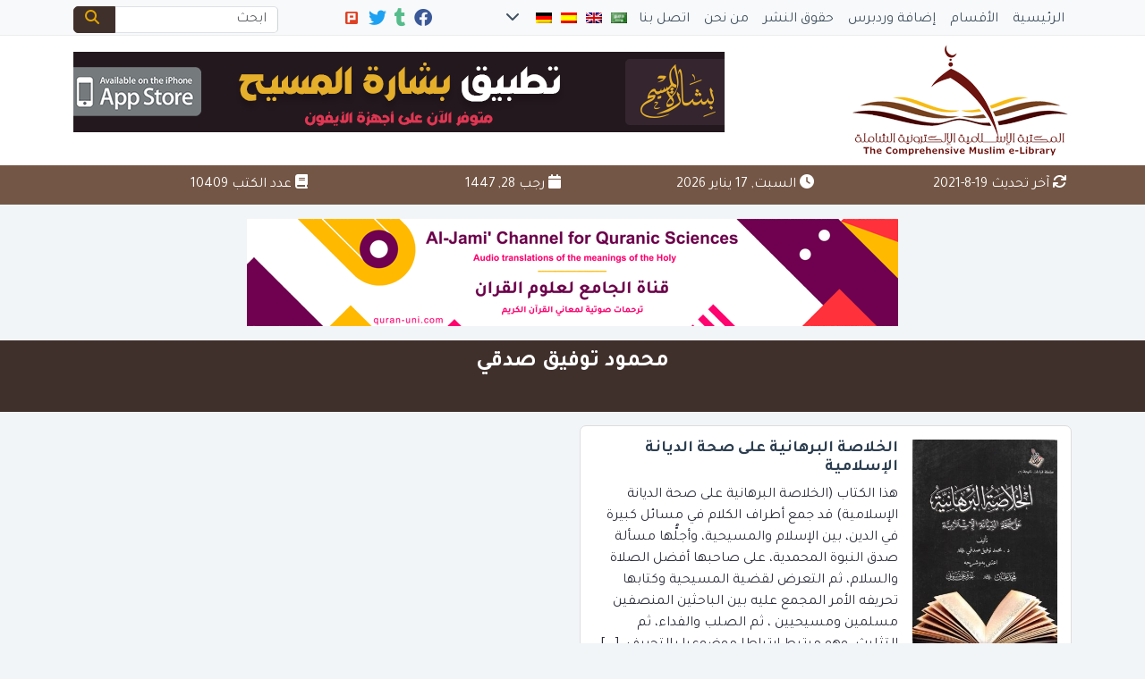

--- FILE ---
content_type: text/html; charset=UTF-8
request_url: https://www.muslim-library.com/books-author/?lang=Arabic&author_id=6446
body_size: 18992
content:
	<!doctype html>
	<html dir="rtl" lang="ar">
	<head>
		<meta charset="UTF-8" />
		<meta name="viewport" content="width=device-width, initial-scale=1" />
		<meta name='robots' content='index, follow, max-image-preview:large, max-snippet:-1, max-video-preview:-1' />

	<!-- This site is optimized with the Yoast SEO plugin v26.7 - https://yoast.com/wordpress/plugins/seo/ -->
	<meta name="description" content="مؤلفات الكاتب Learn more about this topic." />
	<link rel="canonical" href="https://www.muslim-library.com/books-author/" />
	<meta property="og:locale" content="ar_AR" />
	<meta property="og:type" content="article" />
	<meta property="og:title" content="مؤلفات الكاتب" />
	<meta property="og:description" content="مؤلفات الكاتب" />
	<meta property="og:url" content="https://www.muslim-library.com/books-author/" />
	<meta property="og:site_name" content="Muslim Library" />
	<meta property="article:publisher" content="https://www.facebook.com/MuslimLibrary" />
	<meta property="article:modified_time" content="2021-08-19T08:47:19+00:00" />
	<meta property="og:image" content="https://www.muslim-library.com/wp-content/uploads/2017/10/og-ar-1.jpg" />
	<meta property="og:image:width" content="1200" />
	<meta property="og:image:height" content="630" />
	<meta property="og:image:type" content="image/jpeg" />
	<meta name="twitter:card" content="summary_large_image" />
	<meta name="twitter:site" content="@MuslimLibrary" />
	<script type="application/ld+json" class="yoast-schema-graph">{"@context":"https://schema.org","@graph":[{"@type":"WebPage","@id":"https://www.muslim-library.com/books-author/","url":"https://www.muslim-library.com/books-author/","name":"مؤلفات الكاتب","isPartOf":{"@id":"https://www.muslim-library.com/#website"},"datePublished":"2015-01-11T09:34:49+00:00","dateModified":"2021-08-19T08:47:19+00:00","description":"مؤلفات الكاتب","breadcrumb":{"@id":"https://www.muslim-library.com/books-author/#breadcrumb"},"inLanguage":"ar","potentialAction":[{"@type":"ReadAction","target":["https://www.muslim-library.com/books-author/"]}]},{"@type":"BreadcrumbList","@id":"https://www.muslim-library.com/books-author/#breadcrumb","itemListElement":[{"@type":"ListItem","position":1,"name":"Home","item":"https://www.muslim-library.com/"},{"@type":"ListItem","position":2,"name":"مؤلفات الكاتب"}]},{"@type":"WebSite","@id":"https://www.muslim-library.com/#website","url":"https://www.muslim-library.com/","name":"Muslim Library","description":"","potentialAction":[{"@type":"SearchAction","target":{"@type":"EntryPoint","urlTemplate":"https://www.muslim-library.com/?s={search_term_string}"},"query-input":{"@type":"PropertyValueSpecification","valueRequired":true,"valueName":"search_term_string"}}],"inLanguage":"ar"}]}</script>
	<!-- / Yoast SEO plugin. -->


<link rel="alternate" title="oEmbed (JSON)" type="application/json+oembed" href="https://www.muslim-library.com/wp-json/oembed/1.0/embed?url=https%3A%2F%2Fwww.muslim-library.com%2Fbooks-author%2F" />
<link rel="alternate" title="oEmbed (XML)" type="text/xml+oembed" href="https://www.muslim-library.com/wp-json/oembed/1.0/embed?url=https%3A%2F%2Fwww.muslim-library.com%2Fbooks-author%2F&#038;format=xml" />
<script type="application/ld+json">{"@context":"https://schema.org","@type":"WebSite","name":"Muslim Library","url":"https://www.muslim-library.com","description":"","potentialAction":{"@type":"SearchAction","target":{"@type":"EntryPoint","urlTemplate":"https://www.muslim-library.com/?s={search_term_string}"},"query-input":"required name=search_term_string"}}</script>
<script type="application/ld+json">{"@context":"https://schema.org","@type":"Article","headline":"مؤلفات الكاتب","description":"مؤلفات الكاتب","url":"https://www.muslim-library.com/books-author/","datePublished":"2015-01-11T12:34:49+03:00","dateModified":"2021-08-19T11:47:19+03:00","author":{"@type":"Person","name":"Ahmad Alenzi","url":"https://www.muslim-library.com/author/ahmed-2/"},"publisher":{"@type":"Organization","name":"Muslim Library","url":"https://www.muslim-library.com"},"articleBody":"مؤلفات الكاتب","timeRequired":"PT1M"}</script>
<style id='wp-img-auto-sizes-contain-inline-css' type='text/css'>
img:is([sizes=auto i],[sizes^="auto," i]){contain-intrinsic-size:3000px 1500px}
/*# sourceURL=wp-img-auto-sizes-contain-inline-css */
</style>
<style id='wp-emoji-styles-inline-css' type='text/css'>

	img.wp-smiley, img.emoji {
		display: inline !important;
		border: none !important;
		box-shadow: none !important;
		height: 1em !important;
		width: 1em !important;
		margin: 0 0.07em !important;
		vertical-align: -0.1em !important;
		background: none !important;
		padding: 0 !important;
	}
/*# sourceURL=wp-emoji-styles-inline-css */
</style>
<style id='classic-theme-styles-inline-css' type='text/css'>
/*! This file is auto-generated */
.wp-block-button__link{color:#fff;background-color:#32373c;border-radius:9999px;box-shadow:none;text-decoration:none;padding:calc(.667em + 2px) calc(1.333em + 2px);font-size:1.125em}.wp-block-file__button{background:#32373c;color:#fff;text-decoration:none}
/*# sourceURL=/wp-includes/css/classic-themes.min.css */
</style>
<link rel='stylesheet' id='seo-optimizer-pro-frontend-css' href='https://www.muslim-library.com/wp-content/plugins/edc-seo/assets/css/frontend.css?ver=1.0.0' type='text/css' media='all' />
<link rel='stylesheet' id='taqyeem-style-css' href='https://www.muslim-library.com/wp-content/themes/mawthuq/includes/plugins/taqyeem/style.css?ver=6.9' type='text/css' media='all' />
<link rel='stylesheet' id='books-library-count-style-css' href='https://www.muslim-library.com/wp-content/themes/mawthuq/includes/plugins/book-count/count-style.css?ver=6.9' type='text/css' media='all' />
<link rel='stylesheet' id='mawthuq-bootstrap-css-css' href='https://www.muslim-library.com/wp-content/themes/mawthuq/css/bootstrap.rtl.min.css?ver=5.3.3' type='text/css' media='all' />
<link rel='stylesheet' id='mawthuq-font-awesome-css' href='https://www.muslim-library.com/wp-content/themes/mawthuq/css/all.min.css?ver=6.4.2' type='text/css' media='all' />
<link rel='stylesheet' id='mawthuq-theme-style-css' href='https://www.muslim-library.com/wp-content/themes/mawthuq/style.css?ver=3.26' type='text/css' media='all' />
<link rel='stylesheet' id='mawthuq-single-css-css' href='https://www.muslim-library.com/wp-content/themes/mawthuq/css/single.css?ver=3.26' type='text/css' media='all' />
<link rel='stylesheet' id='mawthuq-theme-style-rtl-css' href='https://www.muslim-library.com/wp-content/themes/mawthuq/rtl.css?ver=3.26' type='text/css' media='all' />
<link rel='stylesheet' id='saddle-brown-css' href='https://www.muslim-library.com/wp-content/themes/mawthuq/css/theme/saddle-brown.css?ver=3.26' type='text/css' media='all' />
<script type="f5e9d063ea7a6229898bb868-text/javascript" src="https://www.muslim-library.com/wp-includes/js/jquery/jquery.min.js?ver=3.7.1" id="jquery-core-js"></script>
<script type="f5e9d063ea7a6229898bb868-text/javascript" src="https://www.muslim-library.com/wp-includes/js/jquery/jquery-migrate.min.js?ver=3.4.1" id="jquery-migrate-js"></script>
<script type="f5e9d063ea7a6229898bb868-text/javascript" src="https://www.muslim-library.com/wp-content/themes/mawthuq/includes/plugins/taqyeem/js/tie.js?ver=6.9" id="taqyeem-main-js"></script>
<script type="f5e9d063ea7a6229898bb868-text/javascript" src="https://www.muslim-library.com/wp-content/themes/mawthuq/js/generator.js?ver=3.0" id="social-share-js"></script>
<link rel="https://api.w.org/" href="https://www.muslim-library.com/wp-json/" /><link rel="alternate" title="JSON" type="application/json" href="https://www.muslim-library.com/wp-json/wp/v2/pages/20175" /><link rel="EditURI" type="application/rsd+xml" title="RSD" href="https://www.muslim-library.com/xmlrpc.php?rsd" />
<meta name="generator" content="WordPress 6.9" />
<link rel='shortlink' href='https://www.muslim-library.com/?p=20175' />
<script type="f5e9d063ea7a6229898bb868-text/javascript">
/* <![CDATA[ */
var taqyeem = {"ajaxurl":"https://www.muslim-library.com/wp-admin/admin-ajax.php" , "your_rating":"تقييمك"};
/* ]]> */
</script>
<style type="text/css" media="screen">

</style>
<style>
.entry-content h2{font-size:20px; color:#f88c00;}
.top-nav .navbar-nav>li>a { padding: 5px;}
.top-social li { margin: 0 1px !important; }
</style>

<script async src="https://www.googletagmanager.com/gtag/js?id=UA-22417760-8" type="f5e9d063ea7a6229898bb868-text/javascript"></script>
<script type="f5e9d063ea7a6229898bb868-text/javascript">
  window.dataLayer = window.dataLayer || [];
  function gtag(){dataLayer.push(arguments);}
  gtag('js', new Date());

  gtag('config', 'UA-22417760-8');
</script>

<meta name="apple-itunes-app" content="app-id=943147311"><link rel="shortcut icon" href="https://www.muslim-library.com/wp-content/uploads/2017/10/logox.png?r=764" type="image/png"><link rel="icon" href="https://www.muslim-library.com/wp-content/uploads/2017/10/logox.png?r=764" type="image/png"><link href="https://fonts.googleapis.com/css2?family=Tajawal:wght@200;300;400;500;700;900&display=swap" rel="stylesheet">	<style>
		body {
			font-family: 'Tajawal' , 'Tahoma', 'Arial', sans-serif;		}
	</style>
<script type="application/ld+json">{"@context": "https://schema.org","@type": "Organization","url": "https://www.muslim-library.com/","logo": "https://www.muslim-library.com/wp-content/uploads/2017/10/logo.png","sameAs" : ["https://www.facebook.com/MuslimLibrary","https://muslim-library.tumblr.com/","https://twitter.com/MuslimLibrary"]}</script>						<title>محمود توفيق صدقي | المكتبة الإسلامية الإلكترونية الشاملة</title>
				<meta name="description" content="محمود توفيق صدقي">
				<style id='global-styles-inline-css' type='text/css'>
:root{--wp--preset--aspect-ratio--square: 1;--wp--preset--aspect-ratio--4-3: 4/3;--wp--preset--aspect-ratio--3-4: 3/4;--wp--preset--aspect-ratio--3-2: 3/2;--wp--preset--aspect-ratio--2-3: 2/3;--wp--preset--aspect-ratio--16-9: 16/9;--wp--preset--aspect-ratio--9-16: 9/16;--wp--preset--color--black: #000000;--wp--preset--color--cyan-bluish-gray: #abb8c3;--wp--preset--color--white: #ffffff;--wp--preset--color--pale-pink: #f78da7;--wp--preset--color--vivid-red: #cf2e2e;--wp--preset--color--luminous-vivid-orange: #ff6900;--wp--preset--color--luminous-vivid-amber: #fcb900;--wp--preset--color--light-green-cyan: #7bdcb5;--wp--preset--color--vivid-green-cyan: #00d084;--wp--preset--color--pale-cyan-blue: #8ed1fc;--wp--preset--color--vivid-cyan-blue: #0693e3;--wp--preset--color--vivid-purple: #9b51e0;--wp--preset--gradient--vivid-cyan-blue-to-vivid-purple: linear-gradient(135deg,rgb(6,147,227) 0%,rgb(155,81,224) 100%);--wp--preset--gradient--light-green-cyan-to-vivid-green-cyan: linear-gradient(135deg,rgb(122,220,180) 0%,rgb(0,208,130) 100%);--wp--preset--gradient--luminous-vivid-amber-to-luminous-vivid-orange: linear-gradient(135deg,rgb(252,185,0) 0%,rgb(255,105,0) 100%);--wp--preset--gradient--luminous-vivid-orange-to-vivid-red: linear-gradient(135deg,rgb(255,105,0) 0%,rgb(207,46,46) 100%);--wp--preset--gradient--very-light-gray-to-cyan-bluish-gray: linear-gradient(135deg,rgb(238,238,238) 0%,rgb(169,184,195) 100%);--wp--preset--gradient--cool-to-warm-spectrum: linear-gradient(135deg,rgb(74,234,220) 0%,rgb(151,120,209) 20%,rgb(207,42,186) 40%,rgb(238,44,130) 60%,rgb(251,105,98) 80%,rgb(254,248,76) 100%);--wp--preset--gradient--blush-light-purple: linear-gradient(135deg,rgb(255,206,236) 0%,rgb(152,150,240) 100%);--wp--preset--gradient--blush-bordeaux: linear-gradient(135deg,rgb(254,205,165) 0%,rgb(254,45,45) 50%,rgb(107,0,62) 100%);--wp--preset--gradient--luminous-dusk: linear-gradient(135deg,rgb(255,203,112) 0%,rgb(199,81,192) 50%,rgb(65,88,208) 100%);--wp--preset--gradient--pale-ocean: linear-gradient(135deg,rgb(255,245,203) 0%,rgb(182,227,212) 50%,rgb(51,167,181) 100%);--wp--preset--gradient--electric-grass: linear-gradient(135deg,rgb(202,248,128) 0%,rgb(113,206,126) 100%);--wp--preset--gradient--midnight: linear-gradient(135deg,rgb(2,3,129) 0%,rgb(40,116,252) 100%);--wp--preset--font-size--small: 13px;--wp--preset--font-size--medium: 20px;--wp--preset--font-size--large: 36px;--wp--preset--font-size--x-large: 42px;--wp--preset--spacing--20: 0.44rem;--wp--preset--spacing--30: 0.67rem;--wp--preset--spacing--40: 1rem;--wp--preset--spacing--50: 1.5rem;--wp--preset--spacing--60: 2.25rem;--wp--preset--spacing--70: 3.38rem;--wp--preset--spacing--80: 5.06rem;--wp--preset--shadow--natural: 6px 6px 9px rgba(0, 0, 0, 0.2);--wp--preset--shadow--deep: 12px 12px 50px rgba(0, 0, 0, 0.4);--wp--preset--shadow--sharp: 6px 6px 0px rgba(0, 0, 0, 0.2);--wp--preset--shadow--outlined: 6px 6px 0px -3px rgb(255, 255, 255), 6px 6px rgb(0, 0, 0);--wp--preset--shadow--crisp: 6px 6px 0px rgb(0, 0, 0);}:where(.is-layout-flex){gap: 0.5em;}:where(.is-layout-grid){gap: 0.5em;}body .is-layout-flex{display: flex;}.is-layout-flex{flex-wrap: wrap;align-items: center;}.is-layout-flex > :is(*, div){margin: 0;}body .is-layout-grid{display: grid;}.is-layout-grid > :is(*, div){margin: 0;}:where(.wp-block-columns.is-layout-flex){gap: 2em;}:where(.wp-block-columns.is-layout-grid){gap: 2em;}:where(.wp-block-post-template.is-layout-flex){gap: 1.25em;}:where(.wp-block-post-template.is-layout-grid){gap: 1.25em;}.has-black-color{color: var(--wp--preset--color--black) !important;}.has-cyan-bluish-gray-color{color: var(--wp--preset--color--cyan-bluish-gray) !important;}.has-white-color{color: var(--wp--preset--color--white) !important;}.has-pale-pink-color{color: var(--wp--preset--color--pale-pink) !important;}.has-vivid-red-color{color: var(--wp--preset--color--vivid-red) !important;}.has-luminous-vivid-orange-color{color: var(--wp--preset--color--luminous-vivid-orange) !important;}.has-luminous-vivid-amber-color{color: var(--wp--preset--color--luminous-vivid-amber) !important;}.has-light-green-cyan-color{color: var(--wp--preset--color--light-green-cyan) !important;}.has-vivid-green-cyan-color{color: var(--wp--preset--color--vivid-green-cyan) !important;}.has-pale-cyan-blue-color{color: var(--wp--preset--color--pale-cyan-blue) !important;}.has-vivid-cyan-blue-color{color: var(--wp--preset--color--vivid-cyan-blue) !important;}.has-vivid-purple-color{color: var(--wp--preset--color--vivid-purple) !important;}.has-black-background-color{background-color: var(--wp--preset--color--black) !important;}.has-cyan-bluish-gray-background-color{background-color: var(--wp--preset--color--cyan-bluish-gray) !important;}.has-white-background-color{background-color: var(--wp--preset--color--white) !important;}.has-pale-pink-background-color{background-color: var(--wp--preset--color--pale-pink) !important;}.has-vivid-red-background-color{background-color: var(--wp--preset--color--vivid-red) !important;}.has-luminous-vivid-orange-background-color{background-color: var(--wp--preset--color--luminous-vivid-orange) !important;}.has-luminous-vivid-amber-background-color{background-color: var(--wp--preset--color--luminous-vivid-amber) !important;}.has-light-green-cyan-background-color{background-color: var(--wp--preset--color--light-green-cyan) !important;}.has-vivid-green-cyan-background-color{background-color: var(--wp--preset--color--vivid-green-cyan) !important;}.has-pale-cyan-blue-background-color{background-color: var(--wp--preset--color--pale-cyan-blue) !important;}.has-vivid-cyan-blue-background-color{background-color: var(--wp--preset--color--vivid-cyan-blue) !important;}.has-vivid-purple-background-color{background-color: var(--wp--preset--color--vivid-purple) !important;}.has-black-border-color{border-color: var(--wp--preset--color--black) !important;}.has-cyan-bluish-gray-border-color{border-color: var(--wp--preset--color--cyan-bluish-gray) !important;}.has-white-border-color{border-color: var(--wp--preset--color--white) !important;}.has-pale-pink-border-color{border-color: var(--wp--preset--color--pale-pink) !important;}.has-vivid-red-border-color{border-color: var(--wp--preset--color--vivid-red) !important;}.has-luminous-vivid-orange-border-color{border-color: var(--wp--preset--color--luminous-vivid-orange) !important;}.has-luminous-vivid-amber-border-color{border-color: var(--wp--preset--color--luminous-vivid-amber) !important;}.has-light-green-cyan-border-color{border-color: var(--wp--preset--color--light-green-cyan) !important;}.has-vivid-green-cyan-border-color{border-color: var(--wp--preset--color--vivid-green-cyan) !important;}.has-pale-cyan-blue-border-color{border-color: var(--wp--preset--color--pale-cyan-blue) !important;}.has-vivid-cyan-blue-border-color{border-color: var(--wp--preset--color--vivid-cyan-blue) !important;}.has-vivid-purple-border-color{border-color: var(--wp--preset--color--vivid-purple) !important;}.has-vivid-cyan-blue-to-vivid-purple-gradient-background{background: var(--wp--preset--gradient--vivid-cyan-blue-to-vivid-purple) !important;}.has-light-green-cyan-to-vivid-green-cyan-gradient-background{background: var(--wp--preset--gradient--light-green-cyan-to-vivid-green-cyan) !important;}.has-luminous-vivid-amber-to-luminous-vivid-orange-gradient-background{background: var(--wp--preset--gradient--luminous-vivid-amber-to-luminous-vivid-orange) !important;}.has-luminous-vivid-orange-to-vivid-red-gradient-background{background: var(--wp--preset--gradient--luminous-vivid-orange-to-vivid-red) !important;}.has-very-light-gray-to-cyan-bluish-gray-gradient-background{background: var(--wp--preset--gradient--very-light-gray-to-cyan-bluish-gray) !important;}.has-cool-to-warm-spectrum-gradient-background{background: var(--wp--preset--gradient--cool-to-warm-spectrum) !important;}.has-blush-light-purple-gradient-background{background: var(--wp--preset--gradient--blush-light-purple) !important;}.has-blush-bordeaux-gradient-background{background: var(--wp--preset--gradient--blush-bordeaux) !important;}.has-luminous-dusk-gradient-background{background: var(--wp--preset--gradient--luminous-dusk) !important;}.has-pale-ocean-gradient-background{background: var(--wp--preset--gradient--pale-ocean) !important;}.has-electric-grass-gradient-background{background: var(--wp--preset--gradient--electric-grass) !important;}.has-midnight-gradient-background{background: var(--wp--preset--gradient--midnight) !important;}.has-small-font-size{font-size: var(--wp--preset--font-size--small) !important;}.has-medium-font-size{font-size: var(--wp--preset--font-size--medium) !important;}.has-large-font-size{font-size: var(--wp--preset--font-size--large) !important;}.has-x-large-font-size{font-size: var(--wp--preset--font-size--x-large) !important;}
/*# sourceURL=global-styles-inline-css */
</style>
</head>
	<body class="rtl wp-singular page-template page-template-template-books-authors page-template-template-books-authors-php page page-id-20175 wp-theme-mawthuq mawthuq-body-saddle-brown">

		
	
<div class="offcanvas offcanvas-start" data-bs-scroll="true" data-bs-backdrop="false" tabindex="-1" id="offcanvasMenu" aria-labelledby="offcanvasMenuLabel"><div class="offcanvas-header"><h5 class="offcanvas-title" id="offcanvasMenuLabel">القائمة الرئيسية</h5><button type="button" class="btn-close" data-bs-dismiss="offcanvas" aria-label="إغلاق"></button></div><div class="offcanvas-body"><ul class="list-inline flags-top"><li class="list-inline-item flagitem"><a class="nav-link" href="https://www.muslim-library.com/?lang=Arabic"><img src="https://www.muslim-library.com/wp-content/themes/mawthuq/images/flags/ar.png" alt="اللغة العربية"></a></li><li class="list-inline-item flagitem"><a class="nav-link" href="https://www.muslim-library.com/?lang=English"><img src="https://www.muslim-library.com/wp-content/themes/mawthuq/images/flags/en.png" alt="English"></a></li><li class="list-inline-item flagitem"><a class="nav-link" href="https://www.muslim-library.com/?lang=Spanish"><img src="https://www.muslim-library.com/wp-content/themes/mawthuq/images/flags/es.png" alt="Spanish"></a></li><li class="list-inline-item flagitem"><a class="nav-link" href="https://www.muslim-library.com/?lang=Deutsch"><img src="https://www.muslim-library.com/wp-content/themes/mawthuq/images/flags/de.png" alt="Deutsch"></a></li><li class="list-inline-item flagitem"><a class="nav-link" href="https://www.muslim-library.com/?lang=French"><img src="https://www.muslim-library.com/wp-content/themes/mawthuq/images/flags/fr.png" alt="French"></a></li><li class="list-inline-item flagitem"><a class="nav-link" href="https://www.muslim-library.com/?lang=Hindi"><img src="https://www.muslim-library.com/wp-content/themes/mawthuq/images/flags/hi.png" alt="Hindi"></a></li><li class="list-inline-item flagitem"><a class="nav-link" href="https://www.muslim-library.com/?lang=Italian"><img src="https://www.muslim-library.com/wp-content/themes/mawthuq/images/flags/it.png" alt="Italian"></a></li><li class="list-inline-item flagitem"><a class="nav-link" href="https://www.muslim-library.com/?lang=Chinese"><img src="https://www.muslim-library.com/wp-content/themes/mawthuq/images/flags/cn.png" alt="Chinese"></a></li><li class="list-inline-item ps-2"><a data-bs-toggle="modal" class="nav-link" href="#myModal"><i class="fas fa-chevron-down" aria-hidden="true"></i></a></li></ul><ul id="menu-top" class="navbar-nav top-menu"><li><a class="nav-link" href="https://www.muslim-library.com/?lang=Arabic">الرئيسية</a></li><li><a class="nav-link" href="https://www.muslim-library.com/book-categories/?lang=Arabic">الأقسام</a></li><li><a class="nav-link" href="https://www.muslim-library.com/wordpress-plugins-ar/?lang=Arabic">إضافة وردبرس</a></li><li><a class="nav-link" href="https://www.muslim-library.com/copyright-ar/?lang=Arabic">حقوق النشر</a></li><li><a class="nav-link" href="https://www.muslim-library.com/about-us-ar/?lang=Arabic">من نحن</a></li><li><a class="nav-link" href="https://www.muslim-library.com/contact-us-ar/?lang=Arabic">اتصل بنا</a></li></ul><ul class="link-list" id="libarchive-top"><li class="toplevel"><a href="https://www.muslim-library.com/category/arabic/%d8%a7%d9%84%d8%a5%d8%b3%d9%84%d8%a7%d9%85/?lang=Arabic">الإسلام</a> <a class="accordion-toggle" data-bs-toggle="collapse" data-bs-parent="#libarchive" href="#books_categories_124"><i class="fas fa-plus pull-left"></i></a><ul id="books_categories_124" class="accordion-body collapse"><li><a href="https://www.muslim-library.com/category/arabic/%d8%a7%d9%84%d8%a5%d8%b3%d9%84%d8%a7%d9%85/%d8%a7%d9%84%d9%82%d8%b1%d8%a2%d9%86-%d8%a7%d9%84%d9%83%d8%b1%d9%8a%d9%85-%d9%88%d8%b9%d9%84%d9%88%d9%85%d9%87/?lang=Arabic">القرآن الكريم وعلومه</a></li><li><a href="https://www.muslim-library.com/category/arabic/%d8%a7%d9%84%d8%a5%d8%b3%d9%84%d8%a7%d9%85/%d8%a7%d9%84%d8%aa%d9%81%d8%b3%d9%8a%d8%b1-%d9%88%d8%a3%d8%b5%d9%88%d9%84%d9%87/?lang=Arabic">التفسير وأصوله</a></li><li><a href="https://www.muslim-library.com/category/arabic/%d8%a7%d9%84%d8%a5%d8%b3%d9%84%d8%a7%d9%85/%d8%a7%d9%84%d8%b3%d9%8a%d8%b1%d8%a9-%d8%a7%d9%84%d9%86%d8%a8%d9%88%d9%8a%d8%a9/?lang=Arabic">السيرة النبوية</a></li><li><a href="https://www.muslim-library.com/category/arabic/%d8%a7%d9%84%d8%a5%d8%b3%d9%84%d8%a7%d9%85/%d8%a7%d9%84%d8%b1%d8%b3%d9%88%d9%84-%d8%a7%d9%84%d9%83%d8%b1%d9%8a%d9%85/?lang=Arabic">الرسول الكريم</a></li><li><a href="https://www.muslim-library.com/category/arabic/%d8%a7%d9%84%d8%a5%d8%b3%d9%84%d8%a7%d9%85/%d8%a7%d9%84%d8%ad%d8%af%d9%8a%d8%ab-%d9%88%d8%b9%d9%84%d9%88%d9%85%d9%87/?lang=Arabic">الحديث وعلومه</a></li><li><a href="https://www.muslim-library.com/category/arabic/%d8%a7%d9%84%d8%a5%d8%b3%d9%84%d8%a7%d9%85/%d8%a7%d9%84%d9%81%d9%82%d9%87-%d9%88%d9%82%d9%88%d8%a7%d8%b9%d8%af%d9%87/?lang=Arabic">الفقه وقواعده</a></li><li><a href="https://www.muslim-library.com/category/arabic/%d8%a7%d9%84%d8%a5%d8%b3%d9%84%d8%a7%d9%85/%d8%a7%d9%84%d8%a2%d9%84-%d9%88%d8%a7%d9%84%d8%a3%d8%b5%d8%ad%d8%a7%d8%a8/?lang=Arabic">الآل والأصحاب</a></li><li><a href="https://www.muslim-library.com/category/arabic/%d8%a7%d9%84%d8%a5%d8%b3%d9%84%d8%a7%d9%85/%d8%a7%d9%84%d8%aa%d8%a7%d8%b1%d9%8a%d8%ae-%d8%a7%d9%84%d8%a5%d8%b3%d9%84%d8%a7%d9%85%d9%8a/?lang=Arabic">التاريخ الإسلامي</a></li><li><a href="https://www.muslim-library.com/category/arabic/%d8%a7%d9%84%d8%a5%d8%b3%d9%84%d8%a7%d9%85/%d8%a7%d9%84%d8%b9%d9%82%d9%8a%d8%af%d8%a9-%d8%a7%d9%84%d8%a5%d8%b3%d9%84%d8%a7%d9%85%d9%8a%d8%a9/?lang=Arabic">العقيدة الإسلامية</a></li><li><a href="https://www.muslim-library.com/category/arabic/%d8%a7%d9%84%d8%a5%d8%b3%d9%84%d8%a7%d9%85/%d8%a7%d9%84%d8%b9%d8%a8%d8%a7%d8%af%d8%a7%d8%aa-%d9%88%d8%a7%d9%84%d9%81%d8%b1%d8%a7%d8%a6%d8%b6/?lang=Arabic">العبادات والفرائض</a></li><li><a href="https://www.muslim-library.com/category/arabic/%d8%a7%d9%84%d8%a5%d8%b3%d9%84%d8%a7%d9%85/%d8%a7%d9%84%d8%a3%d8%ae%d9%84%d8%a7%d9%82-%d9%88%d8%a7%d9%84%d8%a2%d8%af%d8%a7%d8%a8/?lang=Arabic">الأخلاق والآداب</a></li><li><a href="https://www.muslim-library.com/category/arabic/%d8%a7%d9%84%d8%a5%d8%b3%d9%84%d8%a7%d9%85/%d8%a7%d9%84%d8%a5%d8%b9%d8%ac%d8%a7%d8%b2-%d8%a7%d9%84%d9%82%d8%b1%d8%a2%d9%86%d9%8a/?lang=Arabic">الإعجاز القرآني</a></li><li><a href="https://www.muslim-library.com/category/arabic/%d8%a7%d9%84%d8%a5%d8%b3%d9%84%d8%a7%d9%85/%d8%a3%d8%ad%d9%83%d8%a7%d9%85-%d8%a3%d9%87%d9%84-%d8%a7%d9%84%d8%b0%d9%85%d8%a9/?lang=Arabic">أحكام أهل الذمة</a></li><li><a href="https://www.muslim-library.com/category/arabic/%d8%a7%d9%84%d8%a5%d8%b3%d9%84%d8%a7%d9%85/%d8%a7%d9%84%d8%ad%d8%b6%d8%a7%d8%b1%d8%a9-%d8%a7%d9%84%d8%a5%d8%b3%d9%84%d8%a7%d9%85%d9%8a%d8%a9/?lang=Arabic">الحضارة الإسلامية</a></li><li><a href="https://www.muslim-library.com/category/arabic/%d8%a7%d9%84%d8%a5%d8%b3%d9%84%d8%a7%d9%85/%d8%a7%d9%84%d9%85%d8%b1%d8%a3%d8%a9-%d9%88%d8%a7%d9%84%d8%a5%d8%b3%d9%84%d8%a7%d9%85/?lang=Arabic">المرأة والإسلام</a></li><li><a href="https://www.muslim-library.com/category/arabic/%d8%a7%d9%84%d8%a5%d8%b3%d9%84%d8%a7%d9%85/%d8%a7%d9%84%d8%a5%d8%b3%d9%84%d8%a7%d9%85-%d9%88%d8%a7%d9%84%d8%ba%d8%b1%d8%a8/?lang=Arabic">الإسلام والغرب</a></li><li><a href="https://www.muslim-library.com/category/arabic/%d8%a7%d9%84%d8%a5%d8%b3%d9%84%d8%a7%d9%85/%d8%a7%d9%87%d9%84-%d8%a7%d9%84%d8%a8%d8%af%d8%b9/?lang=Arabic">أهل البدع</a></li><li><a href="https://www.muslim-library.com/category/arabic/%d8%a7%d9%84%d8%a5%d8%b3%d9%84%d8%a7%d9%85/%d9%81%d9%83%d8%b1-%d8%a5%d8%b3%d9%84%d8%a7%d9%85%d9%8a/?lang=Arabic">فكر إسلامي</a></li><li><a href="https://www.muslim-library.com/category/arabic/%d8%a7%d9%84%d8%a5%d8%b3%d9%84%d8%a7%d9%85/%d8%a7%d9%84%d8%a5%d8%b3%d9%84%d8%a7%d9%85-%d9%88%d8%a7%d9%84%d8%b9%d9%84%d9%85/?lang=Arabic">الإسلام والعلم</a></li><li><a href="https://www.muslim-library.com/category/arabic/%d8%a7%d9%84%d8%a5%d8%b3%d9%84%d8%a7%d9%85/%d8%a7%d9%84%d9%81%d8%aa%d8%a7%d9%88%d9%89-%d9%88%d8%a7%d9%84%d8%a3%d8%ad%d9%83%d8%a7%d9%85/?lang=Arabic">الفتاوى والأحكام</a></li><li><a href="https://www.muslim-library.com/category/arabic/%d8%a7%d9%84%d8%a5%d8%b3%d9%84%d8%a7%d9%85/%d9%85%d9%82%d8%a7%d8%b1%d9%86%d8%a9-%d8%a3%d8%af%d9%8a%d8%a7%d9%86/?lang=Arabic">مقارنة أديان</a></li><li><a href="https://www.muslim-library.com/category/arabic/%d8%a7%d9%84%d8%a5%d8%b3%d9%84%d8%a7%d9%85/%d8%a3%d8%af%d9%8a%d8%a7%d9%86-%d9%88%d8%b6%d8%b9%d9%8a%d8%a9/?lang=Arabic">أديان وضعية</a></li><li><a href="https://www.muslim-library.com/category/arabic/%d8%a7%d9%84%d8%a5%d8%b3%d9%84%d8%a7%d9%85/%d8%a7%d9%84%d9%85%d9%87%d8%aa%d8%af%d9%88%d9%86-%d8%a7%d9%84%d8%ac%d8%af%d8%af/?lang=Arabic">المهتدون الجدد</a></li><li><a href="https://www.muslim-library.com/category/arabic/%d8%a7%d9%84%d8%a5%d8%b3%d9%84%d8%a7%d9%85/%d9%85%d8%a4%d9%84%d9%81%d8%a7%d8%aa-%d8%a7%d9%84%d9%85%d9%87%d8%aa%d8%af%d9%8a%d9%86/?lang=Arabic">مؤلفات المهتدين</a></li><li><a href="https://www.muslim-library.com/category/arabic/%d8%a7%d9%84%d8%a5%d8%b3%d9%84%d8%a7%d9%85/%d9%85%d9%83%d8%aa%d8%a8%d8%a9-%d8%af%d9%8a%d8%af%d8%a7%d8%aa/?lang=Arabic">مكتبة ديدات</a></li><li><a href="https://www.muslim-library.com/category/arabic/%d8%a7%d9%84%d8%a5%d8%b3%d9%84%d8%a7%d9%85/%d9%81%d9%82%d9%87-%d8%a7%d9%84%d8%af%d8%b9%d9%88%d8%a9-%d9%88%d8%a7%d9%84%d8%ad%d9%88%d8%a7%d8%b1/?lang=Arabic">فقه الدعوة والحوار</a></li><li><a href="https://www.muslim-library.com/category/arabic/%d8%a7%d9%84%d8%a5%d8%b3%d9%84%d8%a7%d9%85/%d8%b1%d8%af%d9%88%d8%af-%d9%88%d9%85%d9%86%d8%a7%d8%b8%d8%b1%d8%a7%d8%aa/?lang=Arabic">ردود ومناظرات</a></li><li><a href="https://www.muslim-library.com/category/arabic/%d8%a7%d9%84%d8%a5%d8%b3%d9%84%d8%a7%d9%85/%d8%a7%d9%84%d8%aa%d9%86%d8%b5%d9%8a%d8%b1/?lang=Arabic">التنصير</a></li><li><a href="https://www.muslim-library.com/category/arabic/%d8%a7%d9%84%d8%a5%d8%b3%d9%84%d8%a7%d9%85/%d8%a7%d9%84%d8%a7%d8%b3%d8%aa%d8%b4%d8%b1%d8%a7%d9%82/?lang=Arabic">الاستشراق</a></li><li><a href="https://www.muslim-library.com/category/arabic/%d8%a7%d9%84%d8%a5%d8%b3%d9%84%d8%a7%d9%85/%d8%a7%d9%84%d8%a5%d9%84%d8%ad%d8%a7%d8%af/?lang=Arabic">الإلحاد</a></li><li><a href="https://www.muslim-library.com/category/arabic/%d8%a7%d9%84%d8%a5%d8%b3%d9%84%d8%a7%d9%85/%d8%a7%d9%84%d8%b9%d9%84%d9%85%d8%a7%d9%86%d9%8a%d8%a9/?lang=Arabic">العلمانية</a></li><li><a href="https://www.muslim-library.com/category/arabic/%d8%a7%d9%84%d8%a5%d8%b3%d9%84%d8%a7%d9%85/%d8%a7%d9%84%d8%b3%d9%8a%d8%b1-%d9%88%d8%a7%d9%84%d8%aa%d8%b1%d8%a7%d8%ac%d9%85/?lang=Arabic">السير والتراجم</a></li><li><a href="https://www.muslim-library.com/category/arabic/%d8%a7%d9%84%d8%a5%d8%b3%d9%84%d8%a7%d9%85/%d8%a7%d9%84%d8%a3%d9%86%d8%af%d9%84%d8%b3-%d8%a7%d9%84%d9%85%d9%81%d9%82%d9%88%d8%af/?lang=Arabic">الأندلس المفقود</a></li><li><a href="https://www.muslim-library.com/category/arabic/%d8%a7%d9%84%d8%a5%d8%b3%d9%84%d8%a7%d9%85/%d8%a7%d9%84%d9%84%d8%ba%d8%a7%d8%aa-%d9%88%d8%b9%d9%84%d9%88%d9%85%d9%87%d8%a7/?lang=Arabic">اللغات وعلومها</a></li><li><a href="https://www.muslim-library.com/category/arabic/%d8%a7%d9%84%d8%a5%d8%b3%d9%84%d8%a7%d9%85/%d8%a7%d8%a8%d8%ad%d8%a7%d8%ab-%d9%88%d8%af%d8%b1%d8%a7%d8%b3%d8%a7%d8%aa/?lang=Arabic">أبحاث ودراسات</a></li><li><a href="https://www.muslim-library.com/category/arabic/%d8%a7%d9%84%d8%a5%d8%b3%d9%84%d8%a7%d9%85/%d8%a7%d9%84%d8%a3%d8%b7%d9%81%d8%a7%d9%84-%d9%88%d8%a7%d9%84%d9%86%d8%a7%d8%b4%d8%a6%d8%a9/?lang=Arabic">الأطفال والناشئة</a></li><li><a href="https://www.muslim-library.com/category/arabic/%d8%a7%d9%84%d8%a5%d8%b3%d9%84%d8%a7%d9%85/%d8%a7%d9%84%d8%a2%d8%af%d8%a8-%d9%88%d8%a7%d9%84%d8%a8%d9%84%d8%a7%d8%ba%d8%a9/?lang=Arabic">الأدب والبلاغة</a></li></ul></li><li class="toplevel"><a href="https://www.muslim-library.com/category/arabic/%d8%a7%d9%84%d9%86%d8%b5%d8%b1%d8%a7%d9%86%d9%8a%d8%a9/?lang=Arabic">النصرانية</a> <a class="accordion-toggle" data-bs-toggle="collapse" data-bs-parent="#libarchive" href="#books_categories_125"><i class="fas fa-plus pull-left"></i></a><ul id="books_categories_125" class="accordion-body collapse"><li><a href="https://www.muslim-library.com/category/arabic/%d8%a7%d9%84%d9%86%d8%b5%d8%b1%d8%a7%d9%86%d9%8a%d8%a9/%d8%a7%d9%84%d9%83%d8%aa%d8%a7%d8%a8-%d8%a7%d9%84%d9%85%d9%82%d8%af%d8%b3/?lang=Arabic">الكتاب المقدس</a></li><li><a href="https://www.muslim-library.com/category/arabic/%d8%a7%d9%84%d9%86%d8%b5%d8%b1%d8%a7%d9%86%d9%8a%d8%a9/%d8%b9%d9%8a%d8%b3%d9%89-%d8%a7%d9%84%d9%85%d8%b3%d9%8a%d8%ad/?lang=Arabic">عيسى المسيح</a></li><li><a href="https://www.muslim-library.com/category/arabic/%d8%a7%d9%84%d9%86%d8%b5%d8%b1%d8%a7%d9%86%d9%8a%d8%a9/%d8%a7%d9%84%d8%b9%d9%82%d8%a7%d8%a6%d8%af-%d8%a7%d9%84%d9%86%d8%b5%d8%b1%d8%a7%d9%86%d9%8a%d8%a9/?lang=Arabic">العقائد النصرانية</a></li><li><a href="https://www.muslim-library.com/category/arabic/%d8%a7%d9%84%d9%86%d8%b5%d8%b1%d8%a7%d9%86%d9%8a%d8%a9/%d8%a7%d9%84%d8%aa%d8%a7%d8%b1%d9%8a%d8%ae-%d8%a7%d9%84%d9%86%d8%b5%d8%b1%d8%a7%d9%86%d9%8a/?lang=Arabic">التاريخ النصراني</a></li><li><a href="https://www.muslim-library.com/category/arabic/%d8%a7%d9%84%d9%86%d8%b5%d8%b1%d8%a7%d9%86%d9%8a%d8%a9/%d8%a7%d9%84%d9%86%d8%b5%d8%a7%d8%b1%d9%89-%d8%a7%d9%84%d8%b9%d8%b1%d8%a8/?lang=Arabic">النصارى العرب</a></li><li><a href="https://www.muslim-library.com/category/arabic/%d8%a7%d9%84%d9%86%d8%b5%d8%b1%d8%a7%d9%86%d9%8a%d8%a9/%d8%a7%d9%84%d8%ad%d8%b1%d9%88%d8%a8-%d8%a7%d9%84%d8%b5%d9%84%d9%8a%d8%a8%d9%8a%d8%a9/?lang=Arabic">الحروب الصليبية</a></li><li><a href="https://www.muslim-library.com/category/arabic/%d8%a7%d9%84%d9%86%d8%b5%d8%b1%d8%a7%d9%86%d9%8a%d8%a9/%d8%a7%d9%84%d8%a8%d8%b4%d8%a7%d8%b1%d8%a7%d8%aa/?lang=Arabic">البشارات</a></li><li><a href="https://www.muslim-library.com/category/arabic/%d8%a7%d9%84%d9%86%d8%b5%d8%b1%d8%a7%d9%86%d9%8a%d8%a9/%d8%b1%d8%af%d9%88%d8%af-%d8%a3%d9%87%d9%84-%d8%a7%d9%84%d9%83%d8%aa%d8%a7%d8%a8-%d8%b9%d9%84%d9%89-%d8%a8%d8%b9%d8%b6%d9%87%d9%85-%d8%a7%d9%84%d8%a8%d8%b9%d8%b6/?lang=Arabic">ردود أهل الكتاب على بعضهم البعض</a></li></ul></li><li class="toplevel"><a href="https://www.muslim-library.com/category/arabic/%d8%a7%d9%84%d9%8a%d9%87%d9%88%d8%af%d9%8a%d8%a9/?lang=Arabic">اليهودية</a> <a class="accordion-toggle" data-bs-toggle="collapse" data-bs-parent="#libarchive" href="#books_categories_126"><i class="fas fa-plus pull-left"></i></a><ul id="books_categories_126" class="accordion-body collapse"><li><a href="https://www.muslim-library.com/category/arabic/%d8%a7%d9%84%d9%8a%d9%87%d9%88%d8%af%d9%8a%d8%a9/%d8%a7%d9%84%d8%a3%d8%b3%d9%81%d8%a7%d8%b1-%d8%a7%d9%84%d9%8a%d9%87%d9%88%d8%af%d9%8a%d8%a9/?lang=Arabic">الأسفار اليهودية</a></li><li><a href="https://www.muslim-library.com/category/arabic/%d8%a7%d9%84%d9%8a%d9%87%d9%88%d8%af%d9%8a%d8%a9/%d8%a7%d9%84%d8%aa%d8%a7%d8%b1%d9%8a%d8%ae-%d8%a7%d9%84%d9%8a%d9%87%d9%88%d8%af%d9%8a/?lang=Arabic">التاريخ اليهودي</a></li><li><a href="https://www.muslim-library.com/category/arabic/%d8%a7%d9%84%d9%8a%d9%87%d9%88%d8%af%d9%8a%d8%a9/%d8%b9%d9%82%d8%a7%d8%a6%d8%af-%d8%a7%d9%84%d9%8a%d9%87%d9%88%d8%af/?lang=Arabic">عقائد اليهود</a></li><li><a href="https://www.muslim-library.com/category/arabic/%d8%a7%d9%84%d9%8a%d9%87%d9%88%d8%af%d9%8a%d8%a9/%d8%a7%d9%84%d9%86%d8%a8%d9%88%d8%a1%d8%a7%d8%aa/?lang=Arabic">النبوءات</a></li><li><a href="https://www.muslim-library.com/category/arabic/%d8%a7%d9%84%d9%8a%d9%87%d9%88%d8%af%d9%8a%d8%a9/%d8%a7%d9%84%d8%b5%d9%87%d9%8a%d9%88%d9%86%d9%8a%d8%a9/?lang=Arabic">الصهيونية</a></li></ul></li><li class="toplevel"><a href="https://www.muslim-library.com/category/arabic/%d8%a5%d8%b5%d8%af%d8%a7%d8%b1%d8%a7%d8%aa-%d9%84%d8%ac%d9%86%d8%a9-%d8%a7%d9%84%d8%aa%d8%b9%d8%b1%d9%8a%d9%81-%d8%a8%d8%a7%d9%84%d8%a5%d8%b3%d9%84%d8%a7%d9%85/?lang=Arabic">إصدارات لجنة التعريف بالإسلام</a></li><li class="toplevel"><a href="https://www.muslim-library.com/category/arabic/%d8%a5%d8%b5%d8%af%d8%a7%d8%b1%d8%a7%d8%aa-%d9%84%d8%ac%d9%86%d8%a9-%d8%a7%d9%84%d8%af%d8%b9%d9%88%d8%a9-%d8%a7%d9%84%d8%a5%d9%84%d9%83%d8%aa%d8%b1%d9%88%d9%86%d9%8a%d8%a9/?lang=Arabic">إصدارات لجنة الدعوة الإلكترونية</a></li><li class="toplevel"><a href="https://www.muslim-library.com/category/arabic/%d8%aa%d8%b1%d8%ac%d9%85%d8%a7%d8%aa-%d9%85%d8%b9%d8%a7%d9%86%d9%8a-%d8%a7%d9%84%d9%82%d8%b1%d8%a2%d9%86/?lang=Arabic">ترجمات معاني القرآن من إصدارات مجمع الملك فهد لطباعة المصحف الشريف</a></li><li class="toplevel"><a href="https://www.muslim-library.com/category/arabic/%d8%aa%d8%b1%d8%ac%d9%85%d8%a7%d8%aa-%d9%83%d8%aa%d8%a8-%d8%a7%d9%84%d8%b3%d9%86%d8%a9/?lang=Arabic">ترجمات كتب السنة</a></li><li class="toplevel"><a href="https://www.muslim-library.com/category/arabic/%d9%85%d8%ac%d9%84%d8%a7%d8%aa-%d9%88%d8%af%d9%88%d8%b1%d9%8a%d8%a7%d8%aa/?lang=Arabic">مجلات ودوريات</a> <a class="accordion-toggle" data-bs-toggle="collapse" data-bs-parent="#libarchive" href="#books_categories_131"><i class="fas fa-plus pull-left"></i></a><ul id="books_categories_131" class="accordion-body collapse"><li><a href="https://www.muslim-library.com/category/arabic/%d9%85%d8%ac%d9%84%d8%a7%d8%aa-%d9%88%d8%af%d9%88%d8%b1%d9%8a%d8%a7%d8%aa/%d9%85%d8%ac%d9%84%d8%a9-%d8%a7%d9%84%d8%a8%d8%b4%d8%b1%d9%89/?lang=Arabic">مجلة البشرى</a></li><li><a href="https://www.muslim-library.com/category/arabic/%d9%85%d8%ac%d9%84%d8%a7%d8%aa-%d9%88%d8%af%d9%88%d8%b1%d9%8a%d8%a7%d8%aa/%d9%85%d8%ac%d9%84%d8%a9-%d8%a7%d9%84%d9%88%d8%b9%d9%8a-%d8%a7%d9%84%d8%a5%d8%b3%d9%84%d8%a7%d9%85%d9%8a/?lang=Arabic">مجلة الوعي الإسلامي</a></li><li><a href="https://www.muslim-library.com/category/arabic/%d9%85%d8%ac%d9%84%d8%a7%d8%aa-%d9%88%d8%af%d9%88%d8%b1%d9%8a%d8%a7%d8%aa/%d9%85%d8%ac%d9%84%d8%a9-%d8%a7%d9%84%d9%81%d8%b1%d9%82%d8%a7%d9%86/?lang=Arabic">مجلة الفرقان</a></li><li><a href="https://www.muslim-library.com/category/arabic/%d9%85%d8%ac%d9%84%d8%a7%d8%aa-%d9%88%d8%af%d9%88%d8%b1%d9%8a%d8%a7%d8%aa/%d9%85%d8%ac%d9%84%d8%a9-%d8%a3%d9%88%d9%82%d8%a7%d9%81/?lang=Arabic">مجلة أوقاف</a></li><li><a href="https://www.muslim-library.com/category/arabic/%d9%85%d8%ac%d9%84%d8%a7%d8%aa-%d9%88%d8%af%d9%88%d8%b1%d9%8a%d8%a7%d8%aa/%d9%85%d8%ac%d9%84%d8%a9-%d8%a7%d9%84%d8%b6%d9%8a%d8%a7%d8%a1/?lang=Arabic">مجلة الضياء</a></li><li><a href="https://www.muslim-library.com/category/arabic/%d9%85%d8%ac%d9%84%d8%a7%d8%aa-%d9%88%d8%af%d9%88%d8%b1%d9%8a%d8%a7%d8%aa/%d9%85%d8%ac%d9%84%d8%a9-%d8%a7%d9%84%d9%85%d9%86%d8%a7%d8%b1/?lang=Arabic">مجلة المنار</a></li><li><a href="https://www.muslim-library.com/category/arabic/%d9%85%d8%ac%d9%84%d8%a7%d8%aa-%d9%88%d8%af%d9%88%d8%b1%d9%8a%d8%a7%d8%aa/%d9%85%d8%ac%d9%84%d8%a9-%d8%a7%d9%84%d8%af%d8%b1%d8%a7%d8%b3%d8%a7%d8%aa-%d8%a7%d9%84%d9%82%d8%b1%d8%a2%d9%86%d9%8a%d8%a9/?lang=Arabic">مجلة الدراسات القرآنية</a></li><li><a href="https://www.muslim-library.com/category/arabic/%d9%85%d8%ac%d9%84%d8%a7%d8%aa-%d9%88%d8%af%d9%88%d8%b1%d9%8a%d8%a7%d8%aa/%d9%85%d8%ac%d9%84%d8%a9-%d8%a7%d9%84%d8%a7%d9%82%d8%aa%d8%b5%d8%a7%d8%af-%d8%a7%d9%84%d8%a5%d8%b3%d9%84%d8%a7%d9%85%d9%8a-%d8%a7%d9%84%d8%b9%d8%a7%d9%84%d9%85%d9%8a%d8%a9/?lang=Arabic">مجلة الاقتصاد الإسلامي العالمية</a></li><li><a href="https://www.muslim-library.com/category/arabic/%d9%85%d8%ac%d9%84%d8%a7%d8%aa-%d9%88%d8%af%d9%88%d8%b1%d9%8a%d8%a7%d8%aa/%d9%85%d8%ac%d9%84%d8%a9-%d8%a7%d9%84%d8%b9%d9%84%d9%88%d9%85-%d8%a7%d9%84%d8%aa%d8%b1%d8%a8%d9%88%d9%8a%d8%a9-%d9%88%d8%a7%d9%84%d8%af%d8%b1%d8%a7%d8%b3%d8%a7%d8%aa-%d8%a7%d9%84%d8%a5%d8%b3%d9%84/?lang=Arabic">مجلة العلوم التربوية والدراسات الإسلامية</a></li><li><a href="https://www.muslim-library.com/category/arabic/%d9%85%d8%ac%d9%84%d8%a7%d8%aa-%d9%88%d8%af%d9%88%d8%b1%d9%8a%d8%a7%d8%aa/%d9%85%d8%ac%d9%84%d8%a9-%d8%a7%d9%84%d8%a8%d9%8a%d8%a7%d9%86/?lang=Arabic">مجلة البيان</a></li><li><a href="https://www.muslim-library.com/category/arabic/%d9%85%d8%ac%d9%84%d8%a7%d8%aa-%d9%88%d8%af%d9%88%d8%b1%d9%8a%d8%a7%d8%aa/%d8%a8%d8%b1%d8%a7%d9%87%d9%8a%d9%86/?lang=Arabic">براهين</a></li><li><a href="https://www.muslim-library.com/category/arabic/%d9%85%d8%ac%d9%84%d8%a7%d8%aa-%d9%88%d8%af%d9%88%d8%b1%d9%8a%d8%a7%d8%aa/%d8%a8%d8%b1%d8%a7%d8%b9%d9%85-%d8%a7%d9%84%d8%a5%d9%8a%d9%85%d8%a7%d9%86/?lang=Arabic">براعم الإيمان</a></li><li><a href="https://www.muslim-library.com/category/arabic/%d9%85%d8%ac%d9%84%d8%a7%d8%aa-%d9%88%d8%af%d9%88%d8%b1%d9%8a%d8%a7%d8%aa/%d9%85%d9%86%d8%a8%d8%b1-%d8%a7%d9%84%d8%a5%d9%81%d8%aa%d8%a7%d8%a1/?lang=Arabic">منبر الإفتاء</a></li><li><a href="https://www.muslim-library.com/category/arabic/%d9%85%d8%ac%d9%84%d8%a7%d8%aa-%d9%88%d8%af%d9%88%d8%b1%d9%8a%d8%a7%d8%aa/%d9%85%d8%ac%d9%84%d8%a9-%d8%a7%d9%84%d8%af%d9%8a%d8%a8%d9%84/?lang=Arabic">مجلة الديبل</a></li><li><a href="https://www.muslim-library.com/category/arabic/%d9%85%d8%ac%d9%84%d8%a7%d8%aa-%d9%88%d8%af%d9%88%d8%b1%d9%8a%d8%a7%d8%aa/%d8%a5%d8%b5%d8%af%d8%a7%d8%b1%d8%a7%d8%aa-%d9%85%d8%ac%d9%84%d8%a9-%d8%a7%d9%84%d9%88%d8%b9%d9%8a-%d8%a7%d9%84%d8%a5%d8%b3%d9%84%d8%a7%d9%85%d9%8a/?lang=Arabic">إصدارات مجلة الوعي الإسلامي</a></li><li><a href="https://www.muslim-library.com/category/arabic/%d9%85%d8%ac%d9%84%d8%a7%d8%aa-%d9%88%d8%af%d9%88%d8%b1%d9%8a%d8%a7%d8%aa/%d9%85%d8%ac%d9%84%d8%a9-%d8%a7%d9%84%d9%83%d9%88%d8%ab%d8%b1/?lang=Arabic">مجلة الكوثر</a></li><li><a href="https://www.muslim-library.com/category/arabic/%d9%85%d8%ac%d9%84%d8%a7%d8%aa-%d9%88%d8%af%d9%88%d8%b1%d9%8a%d8%a7%d8%aa/%d9%85%d8%ac%d9%84%d8%a9-%d8%a7%d9%84%d8%a3%d8%b2%d9%87%d8%b1-arabic/?lang=Arabic">مجلة الأزهر</a></li><li><a href="https://www.muslim-library.com/category/arabic/%d9%85%d8%ac%d9%84%d8%a7%d8%aa-%d9%88%d8%af%d9%88%d8%b1%d9%8a%d8%a7%d8%aa/%d9%85%d8%ac%d9%84%d8%a9-%d8%a7%d9%84%d9%85%d8%b9%d8%a7%d8%b1%d9%81-%d9%84%d9%84%d8%a8%d8%ad%d9%88%d8%ab-%d9%88%d8%a7%d9%84%d8%af%d8%b1%d8%a7%d8%b3%d8%a7%d8%aa-%d8%a7%d9%84%d8%aa%d8%a7%d8%b1%d9%8a/?lang=Arabic">مجلة المعارف للبحوث والدراسات التاريخية</a></li><li><a href="https://www.muslim-library.com/category/arabic/%d9%85%d8%ac%d9%84%d8%a7%d8%aa-%d9%88%d8%af%d9%88%d8%b1%d9%8a%d8%a7%d8%aa/%d9%85%d8%ac%d9%84%d8%a9-%d8%aa%d9%88%d8%a7%d8%b5%d9%84/?lang=Arabic">مجلة تواصل</a></li><li><a href="https://www.muslim-library.com/category/arabic/%d9%85%d8%ac%d9%84%d8%a7%d8%aa-%d9%88%d8%af%d9%88%d8%b1%d9%8a%d8%a7%d8%aa/%d9%85%d8%ac%d9%84%d8%a9-%d8%aa%d8%b9%d8%b8%d9%8a%d9%85-%d8%a7%d9%84%d9%88%d8%ad%d9%8a%d9%8a%d9%86/?lang=Arabic">مجلة تعظيم الوحيين</a></li></ul></li><li class="toplevel"><a href="https://www.muslim-library.com/category/arabic/%d8%a7%d9%84%d8%aa%d8%b9%d8%b1%d9%8a%d9%81-%d8%a8%d8%a7%d9%84%d8%a5%d8%b3%d9%84%d8%a7%d9%85/?lang=Arabic">التعريف بالإسلام</a></li><li class="toplevel"><a href="https://www.muslim-library.com/category/arabic/%d9%82%d8%b6%d8%a7%d9%8a%d8%a7-%d9%85%d8%b9%d8%a7%d8%b5%d8%b1%d8%a9/?lang=Arabic">قضايا معاصرة</a></li><li class="toplevel"><a href="https://www.muslim-library.com/category/arabic/%d8%a7%d9%84%d8%aa%d9%86%d9%85%d9%8a%d8%a9-%d8%a7%d9%84%d8%a8%d8%b4%d8%b1%d9%8a%d8%a9/?lang=Arabic">التنمية البشرية</a></li><li class="toplevel"><a href="https://www.muslim-library.com/category/arabic/%d9%85%d8%ae%d8%b7%d9%88%d8%b7%d8%a7%d8%aa/?lang=Arabic">مخطوطات</a></li><li class="toplevel"><a href="https://www.muslim-library.com/category/arabic/%d8%aa%d9%81%d9%83%d8%b1-%d9%88%d8%aa%d8%a3%d9%85%d9%84/?lang=Arabic">تفكر وتأمل</a></li><li class="toplevel"><a href="https://www.muslim-library.com/category/arabic/%d8%a3%d8%ad%d9%83%d8%a7%d9%85-%d8%aa%d8%b1%d8%aa%d9%8a%d9%84-%d9%88%d8%aa%d8%ac%d9%88%d9%8a%d8%af-%d8%a7%d9%84%d9%82%d8%b1%d8%a2%d9%86-%d8%a7%d9%84%d9%83%d8%b1%d9%8a%d9%85/?lang=Arabic">أحكام ترتيل وتجويد القرآن الكريم</a></li><li class="toplevel"><a href="https://www.muslim-library.com/category/arabic/%d9%85%d8%a8%d8%b1%d8%a9-%d8%a7%d9%84%d8%a2%d9%84-%d9%88%d8%a7%d9%84%d8%a3%d8%b5%d8%ad%d8%a7%d8%a8/?lang=Arabic">إصدارات مبرة الآل والأصحاب</a></li><li class="toplevel"><a href="https://www.muslim-library.com/category/arabic/%d8%a5%d8%b5%d8%af%d8%a7%d8%b1%d8%a7%d8%aa-%d8%ac%d8%af%d9%8a%d8%af%d8%a9-%d8%b9%d9%8a%d9%86%d8%a9-%d9%85%d9%86-%d8%a7%d9%84%d9%83%d8%aa%d8%a7%d8%a8/?lang=Arabic">إصدارات جديدة- عينة من الكتاب</a></li><li class="toplevel"><a href="https://www.muslim-library.com/category/arabic/%d8%a5%d8%b5%d8%af%d8%a7%d8%b1%d8%a7%d8%aa-%d8%a5%d8%af%d8%a7%d8%b1%d8%a9-%d8%a7%d9%84%d8%a5%d9%81%d8%aa%d8%a7%d8%a1-%d8%a8%d8%af%d9%88%d9%84%d8%a9-%d8%a7%d9%84%d9%83%d9%88%d9%8a%d8%aa/?lang=Arabic">إصدارات إدارة الإفتاء بدولة الكويت</a></li><li class="toplevel"><a href="https://www.muslim-library.com/category/arabic/%d9%85%d9%83%d8%aa%d8%a8%d8%a9-%d8%a7%d9%84%d8%b9%d9%85%d9%84-%d8%a7%d9%84%d8%ae%d9%8a%d8%b1%d9%8a/?lang=Arabic">مكتبة العمل الخيري</a></li><li class="toplevel"><a href="https://www.muslim-library.com/category/arabic/%d8%a5%d8%b5%d8%af%d8%a7%d8%b1%d8%a7%d8%aa-%d8%a7%d9%84%d8%a3%d9%85%d8%a7%d9%86%d8%a9-%d8%a7%d9%84%d8%b9%d8%a7%d9%85%d8%a9-%d9%84%d9%84%d8%a3%d9%88%d9%82%d8%a7%d9%81-%d8%a8%d8%af%d9%88%d9%84%d8%a9/?lang=Arabic">إصدارات الأمانة العامة للأوقاف بدولة الكويت</a></li><li class="toplevel"><a href="https://www.muslim-library.com/category/arabic/%d8%a7%d9%84%d9%85%d9%88%d8%b3%d9%88%d8%b9%d8%a9-%d8%a7%d9%84%d9%81%d9%82%d9%87%d9%8a%d8%a9-%d8%a7%d9%84%d9%83%d9%88%d9%8a%d8%aa%d9%8a%d8%a9/?lang=Arabic">الموسوعة الفقهية الكويتية</a></li><li class="toplevel"><a href="https://www.muslim-library.com/category/arabic/%d8%a5%d8%b5%d8%af%d8%a7%d8%b1%d8%aa-%d8%a5%d8%af%d8%a7%d8%b1%d8%a9-%d8%a7%d9%84%d8%ab%d9%82%d8%a7%d9%81%d8%a9-%d8%a7%d9%84%d8%a5%d8%b3%d9%84%d8%a7%d9%85%d9%8a%d8%a9/?lang=Arabic">إصدارات إدارة الثقافة الإسلامية بوزارة الأوقاف والشؤون الإسلامية بدولة الكويت</a> <a class="accordion-toggle" data-bs-toggle="collapse" data-bs-parent="#libarchive" href="#books_categories_10698"><i class="fas fa-plus pull-left"></i></a><ul id="books_categories_10698" class="accordion-body collapse"><li><a href="https://www.muslim-library.com/category/arabic/%d8%a5%d8%b5%d8%af%d8%a7%d8%b1%d8%aa-%d8%a5%d8%af%d8%a7%d8%b1%d8%a9-%d8%a7%d9%84%d8%ab%d9%82%d8%a7%d9%81%d8%a9-%d8%a7%d9%84%d8%a5%d8%b3%d9%84%d8%a7%d9%85%d9%8a%d8%a9/%d8%b3%d9%84%d8%b3%d9%84%d8%a9-%d8%b1%d9%88%d8%a7%d9%81%d8%af/?lang=Arabic">سلسلة روافد</a></li></ul></li><li class="toplevel"><a href="https://www.muslim-library.com/category/arabic/%d8%a5%d8%b5%d8%af%d8%a7%d8%b1%d8%a7%d8%aa-%d9%85%d8%b9%d9%87%d8%af-%d9%83%d8%a7%d9%85%d8%b2-%d9%84%d9%84%d8%aa%d8%af%d8%b1%d9%8a%d8%a8-%d8%a7%d9%84%d8%a3%d9%87%d9%84%d9%8a/?lang=Arabic">إصدارات معهد كامز للتدريب الأهلي</a></li><li class="toplevel"><a href="https://www.muslim-library.com/category/arabic/%d8%a7%d9%84%d9%85%d8%ac%d9%84%d8%a9-%d8%a7%d9%84%d8%b9%d9%84%d9%85%d9%8a%d8%a9-%d9%84%d9%84%d9%85%d8%ac%d9%84%d8%b3-%d8%a7%d9%84%d8%a3%d9%88%d8%b1%d9%88%d8%a8%d9%8a-%d9%84%d9%84%d8%a5%d9%81%d8%aa/?lang=Arabic">المجلة العلمية للمجلس الأوروبي للإفتاء والبحوث</a></li><li class="toplevel"><a href="https://www.muslim-library.com/category/arabic/%d8%a7%d9%84%d9%85%d8%ac%d9%84%d8%b3-%d8%a7%d9%84%d9%88%d8%b7%d9%86%d9%8a-%d9%84%d9%84%d8%ab%d9%82%d8%a7%d9%81%d8%a9-%d9%88%d8%a7%d9%84%d9%81%d9%86%d9%88%d9%86-%d9%88%d8%a7%d9%84%d8%a2%d8%af%d8%a7/?lang=Arabic">إصدارات المجلس الوطني للثقافة والفنون والآداب</a> <a class="accordion-toggle" data-bs-toggle="collapse" data-bs-parent="#libarchive" href="#books_categories_12779"><i class="fas fa-plus pull-left"></i></a><ul id="books_categories_12779" class="accordion-body collapse"><li><a href="https://www.muslim-library.com/category/arabic/%d8%a7%d9%84%d9%85%d8%ac%d9%84%d8%b3-%d8%a7%d9%84%d9%88%d8%b7%d9%86%d9%8a-%d9%84%d9%84%d8%ab%d9%82%d8%a7%d9%81%d8%a9-%d9%88%d8%a7%d9%84%d9%81%d9%86%d9%88%d9%86-%d9%88%d8%a7%d9%84%d8%a2%d8%af%d8%a7/%d8%b3%d9%84%d8%b3%d9%84%d8%a9-%d8%b9%d8%a7%d9%84%d9%85-%d8%a7%d9%84%d9%85%d8%b9%d8%b1%d9%81%d8%a9/?lang=Arabic">سلسلة عالم المعرفة</a></li></ul></li><li class="toplevel"><a href="https://www.muslim-library.com/category/arabic/%d9%85%d9%88%d8%b3%d9%88%d8%b9%d8%a9-%d8%a8%d9%8a%d8%a7%d9%86-%d8%a7%d9%84%d8%a5%d8%b3%d9%84%d8%a7%d9%85/?lang=Arabic">موسوعة بيان الإسلام</a></li><li class="toplevel"><a href="https://www.muslim-library.com/category/arabic/%d8%a5%d8%b5%d8%af%d8%a7%d8%b1%d8%a7%d8%aa-%d9%85%d8%b1%d9%83%d8%b2-%d8%a7%d9%84%d9%83%d9%88%d9%8a%d8%aa-%d9%84%d8%aa%d9%88%d8%ab%d9%8a%d9%82-%d8%a7%d9%84%d8%b9%d9%85%d9%84-%d8%a7%d9%84%d8%a5%d9%86/?lang=Arabic">إصدارات مركز الكويت لتوثيق العمل الإنساني (فنار)</a></li><li class="toplevel"><a href="https://www.muslim-library.com/category/arabic/%d8%a7%d9%84%d9%82%d8%b1%d8%a2%d9%86-%d8%a7%d9%84%d9%83%d8%b1%d9%8a%d9%85/?lang=Arabic">القرآن الكريم</a></li><li class="toplevel"><a href="https://www.muslim-library.com/category/arabic/%d8%a5%d8%b5%d8%af%d8%a7%d8%b1%d8%aa-%d8%ac%d9%85%d8%b9%d9%8a%d8%a9-%d8%a8%d8%b4%d8%a7%d8%a6%d8%b1-%d8%a7%d9%84%d8%ae%d9%8a%d8%b1/?lang=Arabic">إصدارات جمعية بشائر الخير</a></li><li class="toplevel"><a href="https://www.muslim-library.com/category/arabic/%d8%a5%d8%b5%d8%af%d8%a7%d8%b1%d8%a7%d8%aa-%d8%ac%d9%85%d8%b9%d9%8a%d8%a9-%d8%b9%d8%a8%d8%af%d8%a7%d9%84%d9%84%d9%87-%d8%a7%d9%84%d9%86%d9%88%d8%b1%d9%8a-%d9%88-%d9%85%d8%a8%d8%b1%d8%a9-%d8%a7%d9%84/?lang=Arabic">إصدارات جمعية عبدالله النوري و مبرة المتميزين</a></li><li class="toplevel"><a href="https://www.muslim-library.com/category/arabic/%d8%ad%d9%82%d9%8a%d8%a8%d8%a9-%d8%a7%d9%84%d8%ae%d8%b7%d8%a8%d8%a7%d8%a1/?lang=Arabic">حقيبة الخطباء</a></li></ul><div class="top-social m-auto"><ul class="list-inline"><li class="list-inline-item"><a target="_blank" title="Facebook" href="https://www.facebook.com/MuslimLibrary" style="color:#3b5998;" rel="nofollow"><i class="fab fa-facebook"></i></a></li><li class="list-inline-item"><a target="_blank" title="Tumblr" href="https://muslim-library.tumblr.com/" style="color:#56BC8B;" rel="nofollow"><i class="fab fa-tumblr"></i></a></li><li class="list-inline-item"><a target="_blank" title="Twitter" href="https://twitter.com/MuslimLibrary" style="color:#1da1f2;" rel="nofollow"><i class="fab fa-twitter"></i></a></li><li class="list-inline-item"><a target="_blank" href="https://www.plurk.com/MuslimLibrary" rel="nofollow"><img class="no-icon" src="[data-uri]" alt="plurk"></a></li></ul></div><form class="d-flex" method="get" id="searchform" action="https://www.muslim-library.com/"><input type="hidden" name="lang" value="Arabic"><input value="" class="form-control top-search" type="text" name="s" id="s" placeholder="ابحث" aria-label="Search" required><button type="submit" class="btn btn-outline-success my-2 my-lg-0 top-search-submit" type="submit"><i class="fas fa-search"></i></button></form></div></div><header class="header-book-container">
		<nav class="navbar navbar-expand-lg navbar-light bg-light top-nav">
		<div class="container">

			<a class="navbar-brand navbar-brand-custom" href="https://www.muslim-library.com/?lang=Arabic"><img src="https://www.muslim-library.com/wp-content/uploads/2017/10/logox.png" alt="المكتبة الإسلامية الإلكترونية الشاملة"></a>

			<button class="navbar-toggler" type="button"data-bs-toggle="offcanvas" data-bs-target="#offcanvasMenu" aria-controls="offcanvasMenu">
				<span class="fas fa-bars"></span>
			</button>

			
			<div class="collapse navbar-collapse top-menu-bar" id="navbarCollapse">
				<ul id="menu-top" class="navbar-nav top-menu"><li><a class="nav-link" href="https://www.muslim-library.com/?lang=Arabic">الرئيسية</a></li><li><a class="nav-link" href="https://www.muslim-library.com/book-categories/?lang=Arabic">الأقسام</a></li><li><a class="nav-link" href="https://www.muslim-library.com/wordpress-plugins-ar/?lang=Arabic">إضافة وردبرس</a></li><li><a class="nav-link" href="https://www.muslim-library.com/copyright-ar/?lang=Arabic">حقوق النشر</a></li><li><a class="nav-link" href="https://www.muslim-library.com/about-us-ar/?lang=Arabic">من نحن</a></li><li><a class="nav-link" href="https://www.muslim-library.com/contact-us-ar/?lang=Arabic">اتصل بنا</a></li><li class="nav-item flagitem"><a class="nav-link" href="https://www.muslim-library.com/?lang=Arabic"><img src="https://www.muslim-library.com/wp-content/themes/mawthuq/images/flags/ar.png" alt="اللغة العربية"></a></li><li class="nav-item flagitem"><a class="nav-link" href="https://www.muslim-library.com/?lang=English"><img src="https://www.muslim-library.com/wp-content/themes/mawthuq/images/flags/en.png" alt="English"></a></li><li class="nav-item flagitem"><a class="nav-link" href="https://www.muslim-library.com/?lang=Spanish"><img src="https://www.muslim-library.com/wp-content/themes/mawthuq/images/flags/es.png" alt="Spanish"></a></li><li class="nav-item flagitem"><a class="nav-link" href="https://www.muslim-library.com/?lang=Deutsch"><img src="https://www.muslim-library.com/wp-content/themes/mawthuq/images/flags/de.png" alt="Deutsch"></a></li><li><a data-bs-toggle="modal" class="nav-link" href="#myModal"><i class="fas fa-chevron-down" aria-hidden="true"></i></a></li></ul><div class="top-social m-auto"><ul class="list-inline"><li class="list-inline-item"><a target="_blank" title="Facebook" href="https://www.facebook.com/MuslimLibrary" style="color:#3b5998;" rel="nofollow"><i class="fab fa-facebook"></i></a></li><li class="list-inline-item"><a target="_blank" title="Tumblr" href="https://muslim-library.tumblr.com/" style="color:#56BC8B;" rel="nofollow"><i class="fab fa-tumblr"></i></a></li><li class="list-inline-item"><a target="_blank" title="Twitter" href="https://twitter.com/MuslimLibrary" style="color:#1da1f2;" rel="nofollow"><i class="fab fa-twitter"></i></a></li><li class="list-inline-item"><a target="_blank" href="https://www.plurk.com/MuslimLibrary" rel="nofollow"><img class="no-icon" src="[data-uri]" alt="plurk"></a></li></ul></div><form class="d-flex" method="get" id="searchform" action="https://www.muslim-library.com/"><input type="hidden" name="lang" value="Arabic"><input value="" class="form-control top-search" type="text" name="s" id="s" placeholder="ابحث" aria-label="Search" required><button type="submit" class="btn btn-outline-success my-2 my-lg-0 top-search-submit" type="submit"><i class="fas fa-search"></i></button></form>			</div>
		</div>
	</nav>
		<div class="logo-nav">
		<div class="container">
			<div class="row g-0">
				<div class="col-12 col-sm-12 col-md-4 col-lg-3"><a href="https://www.muslim-library.com/?lang=Arabic"><img src="https://www.muslim-library.com/wp-content/uploads/2017/10/logo.png" alt="المكتبة الإسلامية الإلكترونية الشاملة" class="mw-100"></a></div><div class="col-12 col-sm-12 col-md-8 col-lg-9"><div class="text-end mt-2 mb-4">
<a href="https://itunes.apple.com/us/app/islam-for-christians/id1166885924?ls=1&amp;mt=8" target="_blank"><img src="https://www.muslim-library.com/wp-content/uploads/2017/04/i4christians-ar.png" alt="APP" class="mw-100"></a>
</div></div>			</div>
		</div>
	</div>

	</header>
<div class="last-updated"><div class="container"><div class="row g-3"><div class="col-6 col-md-3"><i class="fas fa-sync"></i> آخر تحديث  19-8-2021</div><div class="col-6 col-md-3"><i class="fas fa-clock"></i> السبت, 17 يناير 2026</div><div class="col-6 col-md-3"><i class="fas fa-calendar"></i> رجب 28, 1447</div><div class="col-6 col-md-3"><i class="fas fa-book"></i> عدد الكتب 10409</div></div></div></div><div class="my-3 text-center"><a href="http://bit.ly/459EpNn" target="_blank"><img src="https://www.mawthuq.net/wp-content/uploads/2025/07/quran-uni-banner.png" loading="lazy" class="mw-100" alt="قناة الجامع لعلوم القرآن - Al-Jami&#039; Channel for Quranic Sciences"></a></div>	<div class="cat-title cat-title-custom">
		<div class="container">
			<h1>محمود توفيق صدقي</h1>
					</div>
	</div>

	<main class="container" role="main">
		<div class="books-container-data">
			<div class="row g-3">
				
					<div class="col-12 col-sm-6 col-md-6">
						<div class="category-books mb-3">

							<div class="row g-3">
								<div class="col-12 col-sm-4 col-md-4">
									<a href="https://www.muslim-library.com/arabic/%d8%a7%d9%84%d8%ae%d9%84%d8%a7%d8%b5%d8%a9-%d8%a7%d9%84%d8%a8%d8%b1%d9%87%d8%a7%d9%86%d9%8a%d8%a9-%d8%b9%d9%84%d9%89-%d8%b5%d8%ad%d8%a9-%d8%a7%d9%84%d8%af%d9%8a%d8%a7%d9%86%d8%a9-%d8%a7%d9%84%d8%a5/?lang=Arabic"><img class="w-100" src="https://www.muslim-library.com/wp-content/uploads/2015/09/Arabic-al-khulasah-al-burhaniyah.jpg" alt="الخلاصة البرهانية على صحة الديانة الإسلامية" loading="lazy"></a>
								</div>
								<div class="col-12 col-sm-8 col-md-8">
									<header class="box-post-title">
										<h3><a href="https://www.muslim-library.com/arabic/%d8%a7%d9%84%d8%ae%d9%84%d8%a7%d8%b5%d8%a9-%d8%a7%d9%84%d8%a8%d8%b1%d9%87%d8%a7%d9%86%d9%8a%d8%a9-%d8%b9%d9%84%d9%89-%d8%b5%d8%ad%d8%a9-%d8%a7%d9%84%d8%af%d9%8a%d8%a7%d9%86%d8%a9-%d8%a7%d9%84%d8%a5/?lang=Arabic">الخلاصة البرهانية على صحة الديانة الإسلامية</a></h3>
									</header>
									<p>هذا الكتاب (الخلاصة البرهانية على صحة الديانة الإسلامية) قد جمع أطراف الكلام في مسائل كبيرة في الدين، بين الإسلام والمسيحية، وأجلُّها مسألة صدق النبوة المحمدية، على صاحبها أفضل الصلاة والسلام، ثم التعرض لقضية المسيحية وكتابها تحريفه الأمر المجمع عليه بين الباحثين المنصفين مسلمين ومسيحيين ، ثم الصلب والفداء، ثم التثليث، وهو مرتبط ارتباطا موضوعيا بالتحريف. [&hellip;]</p><p><i class="fas fa-globe"></i> <span class="bookmeta">الناشر:</span> مركز الثقافة الإسلامية</p><p><i class="fas fa-exchange-alt"></i> <span class="bookmeta">مترجم الكتاب:</span> عمرو بسيوني ورائد عنان</p><div class="book-download"><p><a target="_blank" class="btn btn-default btn-lg" href="https://www.muslim-library.com/arabic/%d8%a7%d9%84%d8%ae%d9%84%d8%a7%d8%b5%d8%a9-%d8%a7%d9%84%d8%a8%d8%b1%d9%87%d8%a7%d9%86%d9%8a%d8%a9-%d8%b9%d9%84%d9%89-%d8%b5%d8%ad%d8%a9-%d8%a7%d9%84%d8%af%d9%8a%d8%a7%d9%86%d8%a9-%d8%a7%d9%84%d8%a5/?lang=Arabic&download_id=22778"><i class="fas fa-save"></i> تحميل</a> <a target="_blank" class="btn btn-default btn-lg" href="https://docs.google.com/viewer?url=https://www.muslim-library.com/dl/books/Arabic-al-khulasah-al-burhaniyah.pdf"><i class="fas fa-eye"></i> قراءة</a></p></div>								</div>
							</div>

						</div>
					</div>

							</div>
								</div>
	</main>

<footer class="mauthuq-footer">
	<div class="container">
		<h3 class="footer_title">مواقع لجنة الدعوة الإلكترونية</h3>
		<div class="row g-3">
			<div class="col-12 col-md-8">
				<div class="row g-3">
					<div class="col-12 col-md-4 footer-widget-1">
						<aside id="text-footer_url_1" class="widget widget_text"><h3 class="widget-title">البوابات الدعوية</h3><div class="textwidget"><ul><li><a target="_blank" href="https://edc.org.kw">لجنة الدعوة الإلكترونية</a></li><li><a target="_blank" href="https://www.islam.com.kw/">بوابة الكويت للتعريف بالإسلام</a></li><li><a target="_blank" href="https://www.truthseekerway.com/">بوابة الباحث عن الحقيقة</a></li><li><a target="_blank" href="https://ecards.mawthuq.net/">بطاقات الواتس آب والشبكات الاجتماعية</a></li></ul></div></aside>												<div class="clearfix"></div><ul class="bottom-social"><li class="list-inline-item"><a target="_blank" title="Facebook" href="https://www.facebook.com/MuslimLibrary" style="background-color:#3b5998; color: #fff;" rel="nofollow"><i class="fab fa-facebook"></i></a></li><li class="list-inline-item"><a target="_blank" title="Tumblr" href="https://muslim-library.tumblr.com/" style="background-color:#56BC8B; color: #fff;" rel="nofollow"><i class="fab fa-tumblr"></i></a></li><li class="list-inline-item"><a target="_blank" title="Twitter" href="https://twitter.com/MuslimLibrary" style="background-color:#1da1f2; color: #fff;" rel="nofollow"><i class="fab fa-twitter"></i></a></li></ul>					</div>
					<div class="col-12 col-md-4 footer-widget-2">
						<aside id="text-footer_url_2" class="widget widget_text"><h3 class="widget-title">مواقع التعريف بالإسلام</h3><div class="textwidget"><ul><li><a target="_blank" href="https://www.islamforchristians.com/">التعريف بالإسلام للنصارى</a></li><li><a target="_blank" href="https://www.truth-seeker.info/">التعريف بالإسلام للملحدين</a></li><li><a target="_blank" href="https://www.islam-hinduism.com">التعريف بالإسلام للهندوس</a></li><li><a target="_blank" href="https://www.the-faith.com/">موقع الإيمان</a></li><li><a target="_blank" href="https://www.lastmiracle.com/">موقع المعجزة الأخيرة</a></li><li><a target="_blank" href="https://www.chatonfaith.com/">الشات الدعوي</a></li></ul></div></aside>					</div>
					<div class="col-12 col-md-4 footer-widget-3">
						<aside id="text-footer_url_3" class="widget widget_text"><h3 class="widget-title">مواقع تعليم المهتدين الجدد</h3><div class="textwidget"><ul><li><a target="_blank" href="https://sabeeli.academy">أكاديمية سبيلي</a></li><li><a target="_blank" href="https://www.newmuslim.net/">موقع المسلم الجديد</a></li><li><a target="_blank" href="https://www.prayerinislam.com/">موقع الصلاة في الإسلام</a></li><li><a target="_blank" href="https://www.learning-quran.com/">موقع تعليم تفسير وتجويد القرآن الكريم</a></li></ul></div></aside>					</div>
				</div>
			</div>
			<div class="col-12 col-sm-12 col-md-4">
				<div class="row g-3">
					<div class="col-12 col-md-6 footer-widget-4">
						<aside id="text-footer_url_4" class="widget widget_text"><h3 class="widget-title">مواقع نشر وتعليم القرآن الكريم</h3><div class="textwidget"><ul><li><a target="_blank" href="https://www.quran-uni.com">الجامع لعلوم القرآن الكريم</a></li><li><a target="_blank" href="https://sunnah.global/">السنة النبوية وعلومها</a></li><li><a target="_blank" href="https://www.qurantranslations.net/">الترجمات الصوتية للقرآن الكريم</a></li></ul></div></aside>					</div>
					<div class="col-12 col-md-6 footer-widget-5">
						<aside id="text-footer_url_5" class="widget widget_text"><h3 class="widget-title">مواقع تطوير مهارات الدعاة</h3><div class="textwidget"><ul><li><a target="_blank" href="https://www.dawahskills.com/">موقع مهارات الدعوة</a></li><li><a target="_blank" href="https://www.muslim-library.com/">موقع المكتبة الإسلامية الإلكترونية الشاملة</a></li></ul></div></aside>					</div>
				</div>
			</div>
		</div>
	</div>
    <div class="low-footer">
	<div class="container">
			<ul id="menu-footer" class="navbar-nav footer-menu "><li  id="menu-item-55840" class="menu-item menu-item-type-custom menu-item-object-custom menu-item-home nav-item nav-item-55840"><a href="https://www.muslim-library.com/" class="nav-link ">الرئيسية</a></li>
<li  id="menu-item-55842" class="menu-item menu-item-type-post_type menu-item-object-page nav-item nav-item-55842"><a href="https://www.muslim-library.com/book-categories/" class="nav-link ">تصنيفات الكتب</a></li>
<li  id="menu-item-55843" class="menu-item menu-item-type-post_type menu-item-object-page nav-item nav-item-55843"><a href="https://www.muslim-library.com/copyright-ar/" class="nav-link ">حقوق النشر</a></li>
<li  id="menu-item-55844" class="menu-item menu-item-type-post_type menu-item-object-page nav-item nav-item-55844"><a href="https://www.muslim-library.com/about-us-ar/" class="nav-link ">من نحن</a></li>
<li  id="menu-item-55841" class="menu-item menu-item-type-post_type menu-item-object-page nav-item nav-item-55841"><a href="https://www.muslim-library.com/contact-us-ar/" class="nav-link ">اتصل بنا</a></li>
</ul>			<span class="footer-span">جميع الحقوق محفوظة &copy; 2026 — <a href="https://www.muslim-library.com">المكتبة الإسلامية الإلكترونية الشاملة</a></span>
		</div>
    </div>
</footer>
<div class="modal fade" id="myModal" tabindex="-1" role="dialog" aria-labelledby="exampleModalLabel" aria-hidden="true">
    <div class="modal-dialog modal-lg" role="document">

      <div class="modal-content">
        <div class="modal-header">
          <h4 class="modal-title">اختر اللغة</h4>
					<button type="button" class="btn-close" data-bs-dismiss="modal" aria-label="Close"></button>
        </div>
        <div class="modal-body"><div class="row"><div class="col-6 col-sm-3 col-md-2"><div class="container-flag"><a href="https://www.muslim-library.com/?lang=Afar"><img src="https://www.muslim-library.com/wp-content/themes/mawthuq/images/flags/afar.png" alt="Afar"> Afar</a></div><div class="container-flag"><a href="https://www.muslim-library.com/?lang=Afrikaans"><img src="https://www.muslim-library.com/wp-content/themes/mawthuq/images/flags/za.png" alt="Afrikaans"> Afrikaans</a></div><div class="container-flag"><a href="https://www.muslim-library.com/?lang=Akan"><img src="https://www.muslim-library.com/wp-content/themes/mawthuq/images/flags/akan.png" alt="Akan"> Akan</a></div><div class="container-flag"><a href="https://www.muslim-library.com/?lang=Albanian"><img src="https://www.muslim-library.com/wp-content/themes/mawthuq/images/flags/al.png" alt="Albanian"> Albanian</a></div><div class="container-flag"><a href="https://www.muslim-library.com/?lang=Amharic"><img src="https://www.muslim-library.com/wp-content/themes/mawthuq/images/flags/amharic.png" alt="Amharic"> Amharic</a></div><div class="container-flag container-flag-current"><a href="https://www.muslim-library.com/?lang=Arabic"><img src="https://www.muslim-library.com/wp-content/themes/mawthuq/images/flags/ar.png" alt="Arabic"> Arabic</a></div><div class="container-flag"><a href="https://www.muslim-library.com/?lang=Armenian"><img src="https://www.muslim-library.com/wp-content/themes/mawthuq/images/flags/am.png" alt="Armenian"> Armenian</a></div><div class="container-flag"><a href="https://www.muslim-library.com/?lang=Assamese"><img src="https://www.muslim-library.com/wp-content/themes/mawthuq/images/flags/assamese.png" alt="Assamese"> Assamese</a></div><div class="container-flag"><a href="https://www.muslim-library.com/?lang=Avari"><img src="https://www.muslim-library.com/wp-content/themes/mawthuq/images/flags/awari.png" alt="Avari"> Avari</a></div><div class="container-flag"><a href="https://www.muslim-library.com/?lang=Azerbaijani"><img src="https://www.muslim-library.com/wp-content/themes/mawthuq/images/flags/az.png" alt="Azerbaijani"> Azerbaijani</a></div><div class="container-flag"><a href="https://www.muslim-library.com/?lang=Basaa"><img src="https://www.muslim-library.com/wp-content/themes/mawthuq/images/flags/cm.png" alt="Basaa"> Basaa</a></div><div class="container-flag"><a href="https://www.muslim-library.com/?lang=Bengali"><img src="https://www.muslim-library.com/wp-content/themes/mawthuq/images/flags/bn.png" alt="Bengali"> Bengali</a></div><div class="container-flag"><a href="https://www.muslim-library.com/?lang=Bosnian"><img src="https://www.muslim-library.com/wp-content/themes/mawthuq/images/flags/ba.png" alt="Bosnian"> Bosnian</a></div><div class="container-flag"><a href="https://www.muslim-library.com/?lang=Brahui"><img src="https://www.muslim-library.com/wp-content/themes/mawthuq/images/flags/Brahui.png" alt="Brahui"> Brahui</a></div><div class="container-flag"><a href="https://www.muslim-library.com/?lang=Bulgarian"><img src="https://www.muslim-library.com/wp-content/themes/mawthuq/images/flags/bg.png" alt="Bulgarian"> Bulgarian</a></div><div class="container-flag"><a href="https://www.muslim-library.com/?lang=Burmese"><img src="https://www.muslim-library.com/wp-content/themes/mawthuq/images/flags/mm.png" alt="Burmese"> Burmese</a></div><div class="container-flag"><a href="https://www.muslim-library.com/?lang=Catalan"><img src="https://www.muslim-library.com/wp-content/themes/mawthuq/images/flags/Catalan.png" alt="Catalan"> Catalan</a></div></div><div class="col-6 col-sm-3 col-md-2"><div class="container-flag"><a href="https://www.muslim-library.com/?lang=Chami"><img src="https://www.muslim-library.com/wp-content/themes/mawthuq/images/flags/co.png" alt="Chami"> Chami</a></div><div class="container-flag"><a href="https://www.muslim-library.com/?lang=Chechen"><img src="https://www.muslim-library.com/wp-content/themes/mawthuq/images/flags/cc.png" alt="Chechen"> Chechen</a></div><div class="container-flag"><a href="https://www.muslim-library.com/?lang=Chichewa"><img src="https://www.muslim-library.com/wp-content/themes/mawthuq/images/flags/Chichewa.png" alt="Chichewa"> Chichewa</a></div><div class="container-flag"><a href="https://www.muslim-library.com/?lang=Chinese"><img src="https://www.muslim-library.com/wp-content/themes/mawthuq/images/flags/cn.png" alt="Chinese"> Chinese</a></div><div class="container-flag"><a href="https://www.muslim-library.com/?lang=Circassian"><img src="https://www.muslim-library.com/wp-content/themes/mawthuq/images/flags/circassian.png" alt="Circassian"> Circassian</a></div><div class="container-flag"><a href="https://www.muslim-library.com/?lang=Comorian"><img src="https://www.muslim-library.com/wp-content/themes/mawthuq/images/flags/comorian.png" alt="Comorian"> Comorian</a></div><div class="container-flag"><a href="https://www.muslim-library.com/?lang=Czech"><img src="https://www.muslim-library.com/wp-content/themes/mawthuq/images/flags/cs.png" alt="Czech"> Czech</a></div><div class="container-flag"><a href="https://www.muslim-library.com/?lang=Danish"><img src="https://www.muslim-library.com/wp-content/themes/mawthuq/images/flags/dk.png" alt="Danish"> Danish</a></div><div class="container-flag"><a href="https://www.muslim-library.com/?lang=Deutsch"><img src="https://www.muslim-library.com/wp-content/themes/mawthuq/images/flags/de.png" alt="Deutsch"> Deutsch</a></div><div class="container-flag"><a href="https://www.muslim-library.com/?lang=Dutch"><img src="https://www.muslim-library.com/wp-content/themes/mawthuq/images/flags/nl.png" alt="Dutch"> Dutch</a></div><div class="container-flag"><a href="https://www.muslim-library.com/?lang=English"><img src="https://www.muslim-library.com/wp-content/themes/mawthuq/images/flags/en.png" alt="English"> English</a></div><div class="container-flag"><a href="https://www.muslim-library.com/?lang=Estonian"><img src="https://www.muslim-library.com/wp-content/themes/mawthuq/images/flags/ee.png" alt="Estonian"> Estonian</a></div><div class="container-flag"><a href="https://www.muslim-library.com/?lang=Falatia"><img src="https://www.muslim-library.com/wp-content/themes/mawthuq/images/flags/za.png" alt="Falatia"> Falatia</a></div><div class="container-flag"><a href="https://www.muslim-library.com/?lang=Finnish"><img src="https://www.muslim-library.com/wp-content/themes/mawthuq/images/flags/fi.png" alt="Finnish"> Finnish</a></div><div class="container-flag"><a href="https://www.muslim-library.com/?lang=French"><img src="https://www.muslim-library.com/wp-content/themes/mawthuq/images/flags/fr.png" alt="French"> French</a></div><div class="container-flag"><a href="https://www.muslim-library.com/?lang=Fulani"><img src="https://www.muslim-library.com/wp-content/themes/mawthuq/images/flags/fulani.png" alt="Fulani"> Fulani</a></div><div class="container-flag"><a href="https://www.muslim-library.com/?lang=Georgian"><img src="https://www.muslim-library.com/wp-content/themes/mawthuq/images/flags/ge.png" alt="Georgian"> Georgian</a></div></div><div class="col-6 col-sm-3 col-md-2"><div class="container-flag"><a href="https://www.muslim-library.com/?lang=Greek"><img src="https://www.muslim-library.com/wp-content/themes/mawthuq/images/flags/gr.png" alt="Greek"> Greek</a></div><div class="container-flag"><a href="https://www.muslim-library.com/?lang=Gujarati"><img src="https://www.muslim-library.com/wp-content/themes/mawthuq/images/flags/gujrati.png" alt="Gujarati"> Gujarati</a></div><div class="container-flag"><a href="https://www.muslim-library.com/?lang=Hausa"><img src="https://www.muslim-library.com/wp-content/themes/mawthuq/images/flags/hausa.png" alt="Hausa"> Hausa</a></div><div class="container-flag"><a href="https://www.muslim-library.com/?lang=Hebrew"><img src="https://www.muslim-library.com/wp-content/themes/mawthuq/images/flags/il.png" alt="Hebrew"> Hebrew</a></div><div class="container-flag"><a href="https://www.muslim-library.com/?lang=Hindi"><img src="https://www.muslim-library.com/wp-content/themes/mawthuq/images/flags/hi.png" alt="Hindi"> Hindi</a></div><div class="container-flag"><a href="https://www.muslim-library.com/?lang=Hungarian"><img src="https://www.muslim-library.com/wp-content/themes/mawthuq/images/flags/hu.png" alt="Hungarian"> Hungarian</a></div><div class="container-flag"><a href="https://www.muslim-library.com/?lang=Icelandic"><img src="https://www.muslim-library.com/wp-content/themes/mawthuq/images/flags/ax.png" alt="Icelandic"> Icelandic</a></div><div class="container-flag"><a href="https://www.muslim-library.com/?lang=Indonesian"><img src="https://www.muslim-library.com/wp-content/themes/mawthuq/images/flags/id.png" alt="Indonesian"> Indonesian</a></div><div class="container-flag"><a href="https://www.muslim-library.com/?lang=Ingush"><img src="https://www.muslim-library.com/wp-content/themes/mawthuq/images/flags/ingush.png" alt="Ingush"> Ingush</a></div><div class="container-flag"><a href="https://www.muslim-library.com/?lang=Italian"><img src="https://www.muslim-library.com/wp-content/themes/mawthuq/images/flags/it.png" alt="Italian"> Italian</a></div><div class="container-flag"><a href="https://www.muslim-library.com/?lang=Japanese"><img src="https://www.muslim-library.com/wp-content/themes/mawthuq/images/flags/jp.png" alt="Japanese"> Japanese</a></div><div class="container-flag"><a href="https://www.muslim-library.com/?lang=Jawla"><img src="https://www.muslim-library.com/wp-content/themes/mawthuq/images/flags/jawla.png" alt="Jawla"> Jawla</a></div><div class="container-flag"><a href="https://www.muslim-library.com/?lang=Kannada"><img src="https://www.muslim-library.com/wp-content/themes/mawthuq/images/flags/kannada.png" alt="Kannada"> Kannada</a></div><div class="container-flag"><a href="https://www.muslim-library.com/?lang=Kashmiri"><img src="https://www.muslim-library.com/wp-content/themes/mawthuq/images/flags/Kashmiri.png" alt="Kashmiri"> Kashmiri</a></div><div class="container-flag"><a href="https://www.muslim-library.com/?lang=Katlaniyah"><img src="https://www.muslim-library.com/wp-content/themes/mawthuq/images/flags/katlaniyah.png" alt="Katlaniyah"> Katlaniyah</a></div><div class="container-flag"><a href="https://www.muslim-library.com/?lang=Kazakh"><img src="https://www.muslim-library.com/wp-content/themes/mawthuq/images/flags/kz.png" alt="Kazakh"> Kazakh</a></div><div class="container-flag"><a href="https://www.muslim-library.com/?lang=Khmer"><img src="https://www.muslim-library.com/wp-content/themes/mawthuq/images/flags/kh.png" alt="Khmer"> Khmer</a></div></div><div class="col-6 col-sm-3 col-md-2"><div class="container-flag"><a href="https://www.muslim-library.com/?lang=Kinyarwanda"><img src="https://www.muslim-library.com/wp-content/themes/mawthuq/images/flags/kinyarwanda.png" alt="Kinyarwanda"> Kinyarwanda</a></div><div class="container-flag"><a href="https://www.muslim-library.com/?lang=Korean"><img src="https://www.muslim-library.com/wp-content/themes/mawthuq/images/flags/kr.png" alt="Korean"> Korean</a></div><div class="container-flag"><a href="https://www.muslim-library.com/?lang=Kurdish"><img src="https://www.muslim-library.com/wp-content/themes/mawthuq/images/flags/kd.png" alt="Kurdish"> Kurdish</a></div><div class="container-flag"><a href="https://www.muslim-library.com/?lang=Kyrgyz"><img src="https://www.muslim-library.com/wp-content/themes/mawthuq/images/flags/kg.png" alt="Kyrgyz"> Kyrgyz</a></div><div class="container-flag"><a href="https://www.muslim-library.com/?lang=Latvian"><img src="https://www.muslim-library.com/wp-content/themes/mawthuq/images/flags/lv.png" alt="Latvian"> Latvian</a></div><div class="container-flag"><a href="https://www.muslim-library.com/?lang=Luganda"><img src="https://www.muslim-library.com/wp-content/themes/mawthuq/images/flags/ug.png" alt="Luganda"> Luganda</a></div><div class="container-flag"><a href="https://www.muslim-library.com/?lang=Macedonian"><img src="https://www.muslim-library.com/wp-content/themes/mawthuq/images/flags/mk.png" alt="Macedonian"> Macedonian</a></div><div class="container-flag"><a href="https://www.muslim-library.com/?lang=Malagasy"><img src="https://www.muslim-library.com/wp-content/themes/mawthuq/images/flags/mg.png" alt="Malagasy"> Malagasy</a></div><div class="container-flag"><a href="https://www.muslim-library.com/?lang=Malay"><img src="https://www.muslim-library.com/wp-content/themes/mawthuq/images/flags/my.png" alt="Malay"> Malay</a></div><div class="container-flag"><a href="https://www.muslim-library.com/?lang=Malayalam"><img src="https://www.muslim-library.com/wp-content/themes/mawthuq/images/flags/hi.png" alt="Malayalam"> Malayalam</a></div><div class="container-flag"><a href="https://www.muslim-library.com/?lang=Maldivian"><img src="https://www.muslim-library.com/wp-content/themes/mawthuq/images/flags/mv.png" alt="Maldivian"> Maldivian</a></div><div class="container-flag"><a href="https://www.muslim-library.com/?lang=Maranao"><img src="https://www.muslim-library.com/wp-content/themes/mawthuq/images/flags/marano.png" alt="Maranao"> Maranao</a></div><div class="container-flag"><a href="https://www.muslim-library.com/?lang=Mongolian"><img src="https://www.muslim-library.com/wp-content/themes/mawthuq/images/flags/mongolia.png" alt="Mongolian"> Mongolian</a></div><div class="container-flag"><a href="https://www.muslim-library.com/?lang=Nko"><img src="https://www.muslim-library.com/wp-content/themes/mawthuq/images/flags/nko.png" alt="N'ko"> N'ko</a></div><div class="container-flag"><a href="https://www.muslim-library.com/?lang=Nepali"><img src="https://www.muslim-library.com/wp-content/themes/mawthuq/images/flags/ne.png" alt="Nepali"> Nepali</a></div><div class="container-flag"><a href="https://www.muslim-library.com/?lang=Norwegian"><img src="https://www.muslim-library.com/wp-content/themes/mawthuq/images/flags/bv.png" alt="Norwegian"> Norwegian</a></div><div class="container-flag"><a href="https://www.muslim-library.com/?lang=Oromo"><img src="https://www.muslim-library.com/wp-content/themes/mawthuq/images/flags/Oromo.png" alt="Oromo"> Oromo</a></div></div><div class="col-6 col-sm-3 col-md-2"><div class="container-flag"><a href="https://www.muslim-library.com/?lang=Pashto"><img src="https://www.muslim-library.com/wp-content/themes/mawthuq/images/flags/poshto.png" alt="Pashto"> Pashto</a></div><div class="container-flag"><a href="https://www.muslim-library.com/?lang=Persian"><img src="https://www.muslim-library.com/wp-content/themes/mawthuq/images/flags/ir.png" alt="Persian"> Persian</a></div><div class="container-flag"><a href="https://www.muslim-library.com/?lang=Polish"><img src="https://www.muslim-library.com/wp-content/themes/mawthuq/images/flags/pl.png" alt="Polish"> Polish</a></div><div class="container-flag"><a href="https://www.muslim-library.com/?lang=Portuguese"><img src="https://www.muslim-library.com/wp-content/themes/mawthuq/images/flags/pt.png" alt="Portuguese"> Portuguese</a></div><div class="container-flag"><a href="https://www.muslim-library.com/?lang=Romani-gypsy"><img src="https://www.muslim-library.com/wp-content/themes/mawthuq/images/flags/romani.png" alt="Romani - gypsy"> Romani - gypsy</a></div><div class="container-flag"><a href="https://www.muslim-library.com/?lang=Romanian"><img src="https://www.muslim-library.com/wp-content/themes/mawthuq/images/flags/ro.png" alt="Romanian"> Romanian</a></div><div class="container-flag"><a href="https://www.muslim-library.com/?lang=Russian"><img src="https://www.muslim-library.com/wp-content/themes/mawthuq/images/flags/ru.png" alt="Russian"> Russian</a></div><div class="container-flag"><a href="https://www.muslim-library.com/?lang=Serbian"><img src="https://www.muslim-library.com/wp-content/themes/mawthuq/images/flags/serbian.png" alt="Serbian"> Serbian</a></div><div class="container-flag"><a href="https://www.muslim-library.com/?lang=Sindhi"><img src="https://www.muslim-library.com/wp-content/themes/mawthuq/images/flags/sindhi.png" alt="Sindhi"> Sindhi</a></div><div class="container-flag"><a href="https://www.muslim-library.com/?lang=Sinhalese"><img src="https://www.muslim-library.com/wp-content/themes/mawthuq/images/flags/si.png" alt="Sinhalese"> Sinhalese</a></div><div class="container-flag"><a href="https://www.muslim-library.com/?lang=Slovak"><img src="https://www.muslim-library.com/wp-content/themes/mawthuq/images/flags/sk.png" alt="Slovak"> Slovak</a></div><div class="container-flag"><a href="https://www.muslim-library.com/?lang=Slovenian"><img src="https://www.muslim-library.com/wp-content/themes/mawthuq/images/flags/slovenian.png" alt="Slovenian"> Slovenian</a></div><div class="container-flag"><a href="https://www.muslim-library.com/?lang=Somali"><img src="https://www.muslim-library.com/wp-content/themes/mawthuq/images/flags/so.png" alt="Somali"> Somali</a></div><div class="container-flag"><a href="https://www.muslim-library.com/?lang=Spanish"><img src="https://www.muslim-library.com/wp-content/themes/mawthuq/images/flags/es.png" alt="Spanish"> Spanish</a></div><div class="container-flag"><a href="https://www.muslim-library.com/?lang=Swahili"><img src="https://www.muslim-library.com/wp-content/themes/mawthuq/images/flags/swahili.png" alt="Swahili"> Swahili</a></div><div class="container-flag"><a href="https://www.muslim-library.com/?lang=Swedish"><img src="https://www.muslim-library.com/wp-content/themes/mawthuq/images/flags/se.png" alt="Swedish"> Swedish</a></div><div class="container-flag"><a href="https://www.muslim-library.com/?lang=Tagalog"><img src="https://www.muslim-library.com/wp-content/themes/mawthuq/images/flags/ph.png" alt="Tagalog"> Tagalog</a></div></div><div class="col-6 col-sm-3 col-md-2"><div class="container-flag"><a href="https://www.muslim-library.com/?lang=Tajik"><img src="https://www.muslim-library.com/wp-content/themes/mawthuq/images/flags/tj.png" alt="Tajik"> Tajik</a></div><div class="container-flag"><a href="https://www.muslim-library.com/?lang=Tamazight"><img src="https://www.muslim-library.com/wp-content/themes/mawthuq/images/flags/tamazight.png" alt="Tamazight"> Tamazight</a></div><div class="container-flag"><a href="https://www.muslim-library.com/?lang=Tamil"><img src="https://www.muslim-library.com/wp-content/themes/mawthuq/images/flags/hi.png" alt="Tamil"> Tamil</a></div><div class="container-flag"><a href="https://www.muslim-library.com/?lang=Tashamiya"><img src="https://www.muslim-library.com/wp-content/themes/mawthuq/images/flags/tashmanai.png" alt="Tashamiya"> Tashamiya</a></div><div class="container-flag"><a href="https://www.muslim-library.com/?lang=Tatar"><img src="https://www.muslim-library.com/wp-content/themes/mawthuq/images/flags/tt.png" alt="Tatar"> Tatar</a></div><div class="container-flag"><a href="https://www.muslim-library.com/?lang=Telugu"><img src="https://www.muslim-library.com/wp-content/themes/mawthuq/images/flags/hi.png" alt="Telugu"> Telugu</a></div><div class="container-flag"><a href="https://www.muslim-library.com/?lang=Thai"><img src="https://www.muslim-library.com/wp-content/themes/mawthuq/images/flags/th.png" alt="Thai"> Thai</a></div><div class="container-flag"><a href="https://www.muslim-library.com/?lang=Tigrinya"><img src="https://www.muslim-library.com/wp-content/themes/mawthuq/images/flags/tigrinya.png" alt="Tigrinya"> Tigrinya</a></div><div class="container-flag"><a href="https://www.muslim-library.com/?lang=Turkish"><img src="https://www.muslim-library.com/wp-content/themes/mawthuq/images/flags/tr.png" alt="Turkish"> Turkish</a></div><div class="container-flag"><a href="https://www.muslim-library.com/?lang=Turkmen"><img src="https://www.muslim-library.com/wp-content/themes/mawthuq/images/flags/tk.png" alt="Turkmen"> Turkmen</a></div><div class="container-flag"><a href="https://www.muslim-library.com/?lang=Ukrainian"><img src="https://www.muslim-library.com/wp-content/themes/mawthuq/images/flags/ua.png" alt="Ukrainian"> Ukrainian</a></div><div class="container-flag"><a href="https://www.muslim-library.com/?lang=Urdu"><img src="https://www.muslim-library.com/wp-content/themes/mawthuq/images/flags/pk.png" alt="Urdu"> Urdu</a></div><div class="container-flag"><a href="https://www.muslim-library.com/?lang=Uyghur"><img src="https://www.muslim-library.com/wp-content/themes/mawthuq/images/flags/uyghur.png" alt="Uyghur"> Uyghur</a></div><div class="container-flag"><a href="https://www.muslim-library.com/?lang=Uzbek"><img src="https://www.muslim-library.com/wp-content/themes/mawthuq/images/flags/uz.png" alt="Uzbek"> Uzbek</a></div><div class="container-flag"><a href="https://www.muslim-library.com/?lang=Vietnamese"><img src="https://www.muslim-library.com/wp-content/themes/mawthuq/images/flags/vn.png" alt="Vietnamese"> Vietnamese</a></div><div class="container-flag"><a href="https://www.muslim-library.com/?lang=Yoruba"><img src="https://www.muslim-library.com/wp-content/themes/mawthuq/images/flags/yo.png" alt="Yoruba"> Yoruba</a></div><div class="container-flag"><a href="https://www.muslim-library.com/?lang=Zulu"><img src="https://www.muslim-library.com/wp-content/themes/mawthuq/images/flags/zulu.png" alt="Zulu"> Zulu</a></div></div></div></div>
        <div class="modal-footer"><button type="button" class="btn btn-default" data-bs-dismiss="modal"><i class="fas fa-remove"></i></button></div>
      </div>

    </div>
  </div><script type="speculationrules">
{"prefetch":[{"source":"document","where":{"and":[{"href_matches":"/*"},{"not":{"href_matches":["/wp-*.php","/wp-admin/*","/wp-content/uploads/*","/wp-content/*","/wp-content/plugins/*","/wp-content/themes/mawthuq/*","/*\\?(.+)"]}},{"not":{"selector_matches":"a[rel~=\"nofollow\"]"}},{"not":{"selector_matches":".no-prefetch, .no-prefetch a"}}]},"eagerness":"conservative"}]}
</script>
<script type="f5e9d063ea7a6229898bb868-text/javascript">
  window.fbAsyncInit = function() {
    FB.init({
      appId      : '1668755149815290',
      xfbml      : true,
      version    : 'v2.10'
    });
    FB.AppEvents.logPageView();
  };

  (function(d, s, id){
     var js, fjs = d.getElementsByTagName(s)[0];
     if (d.getElementById(id)) {return;}
     js = d.createElement(s); js.id = id;
     js.src = "//connect.facebook.net/en_US/sdk.js";
     fjs.parentNode.insertBefore(js, fjs);
   }(document, 'script', 'facebook-jssdk'));
</script>	<script type="f5e9d063ea7a6229898bb868-text/javascript">
		function GetArabicNumber(number) {
			var charIndex = 0;
			var NumericArabic = "";

			while (charIndex < number.length) {
				switch (number[(charIndex)]) {
					case '.':
						NumericArabic += ".";
						break;
					case '0':
						NumericArabic += "٠";
						break;
					case '1':
						NumericArabic += "١";
						break;
					case '2':
						NumericArabic += "٢";
						break;
					case '3':
						NumericArabic += "٣";
						break;
					case '4':
						NumericArabic += "٤";
						break;
					case '5':
						NumericArabic += "٥";
						break;
					case '6':
						NumericArabic += "٦";
						break;
					case '7':
						NumericArabic += "٧";
						break;
					case '8':
						NumericArabic += "٨";
						break;
					case '9':
						NumericArabic += "٩";
						break;
					default:
						NumericArabic += number[(charIndex)];
						break;
				}

				charIndex++;
			}

			return NumericArabic;
		}

		jQuery(document).ready(function($) {
			jQuery("#quranic-researcher").click(function() {
				var text = $('input[name=quranic-researcher-text]').val();
				var page = $('input[name=quranic-researcher-page]').val();

				request = {
					text: text,
					resultPage: page
				};

				var json_url = 'https://www.muslim-library.com/quranic-researcher/';

				$.ajax({
					type: "GET",
					url: json_url,
					dataType: "json",
					data: request,
					beforeSend: function() {
						if (text != '') {
							jQuery('#quranic-researcher-area').html('<div class="mt-3 spinner-border" role="status"><span class="visually-hidden">تحميل</span></div>');
							jQuery('#result-text-number').css('display', 'none');
							jQuery('#quranic-researcher-area').css('height', '50px');
						}
					},
					success: function(data) {
						if (data.status == 'success') {
							var result = data.result;
							var total_results = data.total_results;
							var current_page = data.current_page;
							var total_pages = data.total_pages;
							var query = data.query;
							var html;

							$('#quranic-researcher-pagination').html('');

							html = '';

							if (result == null) {
								var resultCount = 0;
								jQuery('#quranic-researcher-area').css('height', '1px');
							} else {
								var resultCount = result.length;
							}

							if (total_results > 0) {
								jQuery('#quranic-researcher-area').attr('class', 'overflow-auto');
								jQuery('#result-text-number').css('display', 'block');
								jQuery('#result-count').html(total_results);
								jQuery('#result-page').html(current_page);
								jQuery('#quranic-researcher-area').css('height', '300px');

								if (total_pages == 1) {
									jQuery('.currenPage').hide();
								} else {
									jQuery('.currenPage').show();
								}
							}

							$.each(result, function(index, value) {
								var highlighted = value.highlighted;
								var text = value.text;

								if (highlighted != "") {
									text = highlighted;
								}

								//html += '<div class="mb-2 card"><div class="card-body"><a target="_blank" href="' + value.a_url + '">' + value.t + '</a> [<a target="_blank" href="' + value.s_url + '">' + value.s + '</a> <a target="_blank" href="' + value.a_url + '">' + value.a + '</a>]</div></div>';
								html += '<div class="mb-2 card"><div class="card-body"><a target="_blank" href="' + value.ayah_url + '"><span class="quran-font ayah-text">' + text + '</span></a> <a target="_blank" href="' + value.surah_url + '"><span class="quran-font surah-name">' + value.surah_name + '</span></a> <a target="_blank" href="' + value.ayah_url + '"><span class="quran-font ayah-number">‏‏‎﴿' + GetArabicNumber(value.ayah_id_ar) + '﴾‏</span></a></div></div>';

								if (index > 9) {
									//return false;
								}
							});

							jQuery('#quranic-researcher-area').html(html);


							if (total_pages > 1) {
								var pagination;
								var p;

								pagination = '<div class="mt-3 mb-3 bg-white p-3">';
								pagination += '<input type="hidden" name="query" value="' + query + '">';
								pagination += '<div class="row g-3">';
								for (p = 1; p <= total_pages; ++p) {
									pagination += '<div class="col-1 text-center">';
									pagination += '<p class="go-page">' + p + '</p>';
									pagination += '</div>';
								}
								pagination += '</div>';
								pagination += '</div>';

								jQuery('#quranic-researcher-pagination').html(pagination);
							}
						} else {
							jQuery('#rquranic-researcher-area').html('<div class="mt-2 alert alert-warning">' + data.msg + '</div>');
						}
					}
				});
			});

			jQuery(document).on('click', '.go-page', function() {
				var text = jQuery('input[name=query]').val();
				var page = jQuery(this).text();
				jQuery(".go-page").removeClass('go-page-active');
				jQuery(this).addClass('go-page-active');

				request = {
					text: text,
					resultPage: page
				};

				var json_url = 'https://www.muslim-library.com/quranic-researcher/';

				$.ajax({
					type: "GET",
					url: json_url,
					dataType: "json",
					data: request,
					beforeSend: function() {
						if (text != '') {
							jQuery('#quranic-researcher-area').html('<div class="mt-3 spinner-border" role="status"><span class="visually-hidden">Loading</span></div>');
							jQuery('#result-text-number').css('display', 'none');
							jQuery('#quranic-researcher-area').css('height', '50px');
						}
					},
					success: function(data) {
						if (data.status == 'success') {
							var result = data.result;
							var total_results = data.total_results;
							var current_page = data.current_page;
							var total_pages = data.total_pages;
							var query = data.query;

							var html;

							html = '';

							if (result == null) {
								jQuery('#quranic-researcher-area').html('<div class="mt-2 alert alert-warning">' + data.msg + '</div>');
								jQuery('#quranic-researcher-area').css('height', '1px');
								jQuery('#quranic-researcher-pagination').html('');
							}

							if (total_results > 0) {
								jQuery('#quranic-researcher-area').attr('class', 'overflow-auto');
								jQuery('#result-text-number').css('display', 'block');
								jQuery('#result-count').html(total_results);
								jQuery('#result-page').html(current_page);
								if (total_pages == 1) {
									jQuery('.currenPage').hide();
								} else {
									jQuery('.currenPage').show();
								}
								jQuery('#quranic-researcher-area').css('height', '600px');
							}

							console.log(current_page);

							$.each(result, function(index, value) {
								var highlighted = value.highlighted;
								var text = value.text;

								if (highlighted != "") {
									text = highlighted;
								}

								html += '<div class="mb-2 card"><div class="card-body"><a target="_blank" href="' + value.ayah_url + '"><span class="quran-font ayah-text">' + text + '</span></a> <a target="_blank" href="' + value.surah_url + '"><span class="quran-font surah-name">' + value.surah_name + '</span></a> <a target="_blank" href="' + value.ayah_url + '"><span class="quran-font ayah-number">‏‏‎﴿' + GetArabicNumber(value.ayah_id_ar) + '﴾‏</span></a></div></div>';
								if (index > 9) {
									//return false;
								}
							});

							jQuery('#quranic-researcher-area').html(html);
						} else {
							jQuery('#quranic-researcher-area').attr('class', '');
							jQuery('#quranic-researcher-area').html('<div class="mt-2 alert alert-warning">' + data.msg + '</div>');
							jQuery('#quranic-researcher-pagination').html('');
						}
					}
				});
			});

			$("#quranic-researcher-input").keydown(e => {
				if (e.which === 13) {
					$("#quranic-researcher").triggerHandler("click");
					e.preventDefault();
				}
			});
		});
	</script>
		<script type="f5e9d063ea7a6229898bb868-text/javascript">
		jQuery(document).ready(function($) {
			$('#doSearch').attr("disabled", true);
			$("#keyword").keyup(function() {
				var btnSubmit = $("#doSearch");
				if ($(this).val().trim() != "") {
					if (this.value.length > 2) {
						btnSubmit.removeAttr("disabled");
					} else {
						btnSubmit.attr("disabled", "disabled");
					}
				} else {
					btnSubmit.attr("disabled", "disabled");
				}
			});
		});

		jQuery(document).ready(function($) {
			$('#type_authors, #type_publishers, #type_checkers').click(function() {
				$('#matching').attr("disabled", true);
				$('#advanced').attr("disabled", true);
			});
			$('#type_books, #type_radios').click(function() {
				$('#matching').removeAttr("disabled");
				$('#advanced').removeAttr("disabled");
			});
			$('body').on('click', '#load-more', function() {
				var keyword = $('#keyword').val();
				var offset = Number($('#offset').val());
				var allcount = Number($('.all').val());
				var row_per_page = Number($('.row_per_page').val());
				var load_more_data = Number($("input[name='load_more_data']").val());
				var label = $('#load-more');

				offset = offset + row_per_page;

				$.ajaxSetup({
					async: true,
					timeout: 0,
					crossDomain: true
				});

				if (offset <= allcount) {
					$("#offset").val(offset);
					$.ajax({
						type: 'POST',
						dataType: 'json',
						url: 'https://www.muslim-library.com/wp-admin/admin-ajax.php',
						data: {
							'action': 'qs_search_fetch',
							'keyword': keyword,
							'allcount': allcount,
							'offset': offset,
							'row_per_page': row_per_page,
							'load_more_data': load_more_data,
							'type': $("input:radio[name=type]:checked").val(),
							'advanced': $("input:radio[name=advanced]:checked").val()
						},
						beforeSend: function() {
							label.attr("disabled", true);
							label.append(' <span class="spinner-border spinner-border-sm" role="status" aria-hidden="true"></span>');
						},
						success: function(response) {

							if (keyword.trim() == "") {
								$('#load-more-content').append('Keyword is empty');
							} else {
								if (response.status == 'success') {
									label.removeAttr("disabled");
									label.text(label.text().replace(' <span class="spinner-border spinner-border-sm" role="status" aria-hidden="true"></span>', ''));
									$('#load-more-content').append(response.msg);
								} else {
									$('#load-more-content').append('Not Found');
								}
							}

							var rowno = offset + row_per_page;

							if (rowno > allcount) {
								label.remove();
								$("#offset").remove();
								$(".all").remove();
								$(".row_per_page").remove();
							}

						}
					});
				} else {
					label.attr("disabled", true);
					label.append('<span class="spinner-border spinner-border-sm" role="status" aria-hidden="true"></span>');

					setTimeout(function() {
						$("#offset").val(0);
						label.removeAttr("disabled");
						var label = $('#load-more');
						label.text(label.text().replace(' <span class="spinner-border spinner-border-sm" role="status" aria-hidden="true"></span>', ''));
					}, 2000);
				}
			});
		});

		function ajax_submit() {
			jQuery(document).ready(function($) {
				var keyword = $('#keyword').val();
				var offset = Number($('#offset').val());
				var allcount = Number($('.all').val());
				var row_per_page = Number($('.row_per_page').val());

				offset = offset + row_per_page;

				$.ajaxSetup({
					async: true,
					timeout: 0,
					crossDomain: true
				});

				$("#offset").val(offset);
				$.ajax({
					type: 'POST',
					dataType: 'json',
					url: 'https://www.muslim-library.com/wp-admin/admin-ajax.php',
					data: {
						'action': 'qs_search_fetch',
						'keyword': keyword,
						'allcount': allcount,
						'offset': offset,
						'row_per_page': row_per_page,
						'type': $("input:radio[name=type]:checked").val(),
						'advanced': $("input:radio[name=advanced]:checked").val()
					},
					beforeSend: function() {
						$('#load-more').remove();
						$("#view_search_result").html('<div class="spinner-border mt-2" role="status"><span class="visually-hidden">Loading...</span></div>');
					},
					success: function(response) {
						if (keyword.trim() == "") {
							$("#view_search_result").html('Keyword is empty');
						} else {
							if (response.status == 'success') {
								$("#view_search_result").html(response.msg);
							} else {
								$("#view_search_result").val('Not Found');
							}
						}
					}
				});
			});
		}
	</script>
	<script type="f5e9d063ea7a6229898bb868-text/javascript">
		(function($) {
			$('.btn-like-post .like, .btn-like-post .liked').on('click', function() {
				el = $(this);

				actionType = el.hasClass('liked') ? 'remove_like' : 'like';

				var data = {
					action: 'like_post',
					action_type: actionType,
					like_id: el.attr('data-lid'),
					post_id: el.attr('data-pid'),
					user_id: el.attr('data-uid'),
					label: el.text(),
					nonce: '9802e8c099'
				};
				console.log(data);

				$.ajax({
						url: 'https://www.muslim-library.com/wp-admin/admin-ajax.php',
						type: 'POST',
						data: data,
						dataType: 'json',
						beforeSend: function() {
							el.addClass('liking');
						}
					})
					.fail(function(xhr, status, error) {
						alert('هناك خطأ ما');
						el.removeClass('liking');
					})
					.done(function(r, status, xhr) {

						if (r.error != '') {
							alert(r.error);
							return false;
						}

						if (actionType == 'like') {
							el.stop().attr('data-lid', r.id).removeClass('like').addClass('liked');
							el.find('i').removeClass('fa-heart');
							el.find('i').addClass('fa-heart');
							el.find('i').addClass('color-like');

						} else if (actionType == 'remove_like') {
							el.stop().removeAttr('data-lid').removeClass('liked').addClass('like');
							el.find('i').removeClass('fa-heart');
							el.find('i').removeClass('color-like');
							el.find('i').addClass('fa-heart');

						}

						$('.like-count').each(function() {
							var count = $(this);
							if (count.attr('data-pid') == el.attr('data-pid'))
								$(count).text(r.likes);
						});

						el.removeClass('liking').find('.label').text(r.label);
					})
					.always(function(xhr, status) {
						//console.log('always');
						//console.log(xhr);
						//console.log(status);
					});

				return false;
			});
		})(jQuery);
	</script>
<script type="f5e9d063ea7a6229898bb868-text/javascript" src="https://www.muslim-library.com/wp-content/plugins/edc-seo/assets/js/frontend.js?ver=1.0.0" id="seo-optimizer-pro-frontend-js"></script>
<script type="f5e9d063ea7a6229898bb868-text/javascript" src="https://www.muslim-library.com/wp-content/themes/mawthuq/js/bootstrap.bundle.min.js?ver=5.3.3" id="mawthuq-bootstrap-bundle-js"></script>
<script type="f5e9d063ea7a6229898bb868-text/javascript" src="https://www.muslim-library.com/wp-content/themes/mawthuq/js/custom-script.js?ver=3.26" id="mawthuq-custom-script-js"></script>
<script id="wp-emoji-settings" type="application/json">
{"baseUrl":"https://s.w.org/images/core/emoji/17.0.2/72x72/","ext":".png","svgUrl":"https://s.w.org/images/core/emoji/17.0.2/svg/","svgExt":".svg","source":{"concatemoji":"https://www.muslim-library.com/wp-includes/js/wp-emoji-release.min.js?ver=6.9"}}
</script>
<script type="f5e9d063ea7a6229898bb868-module">
/* <![CDATA[ */
/*! This file is auto-generated */
const a=JSON.parse(document.getElementById("wp-emoji-settings").textContent),o=(window._wpemojiSettings=a,"wpEmojiSettingsSupports"),s=["flag","emoji"];function i(e){try{var t={supportTests:e,timestamp:(new Date).valueOf()};sessionStorage.setItem(o,JSON.stringify(t))}catch(e){}}function c(e,t,n){e.clearRect(0,0,e.canvas.width,e.canvas.height),e.fillText(t,0,0);t=new Uint32Array(e.getImageData(0,0,e.canvas.width,e.canvas.height).data);e.clearRect(0,0,e.canvas.width,e.canvas.height),e.fillText(n,0,0);const a=new Uint32Array(e.getImageData(0,0,e.canvas.width,e.canvas.height).data);return t.every((e,t)=>e===a[t])}function p(e,t){e.clearRect(0,0,e.canvas.width,e.canvas.height),e.fillText(t,0,0);var n=e.getImageData(16,16,1,1);for(let e=0;e<n.data.length;e++)if(0!==n.data[e])return!1;return!0}function u(e,t,n,a){switch(t){case"flag":return n(e,"\ud83c\udff3\ufe0f\u200d\u26a7\ufe0f","\ud83c\udff3\ufe0f\u200b\u26a7\ufe0f")?!1:!n(e,"\ud83c\udde8\ud83c\uddf6","\ud83c\udde8\u200b\ud83c\uddf6")&&!n(e,"\ud83c\udff4\udb40\udc67\udb40\udc62\udb40\udc65\udb40\udc6e\udb40\udc67\udb40\udc7f","\ud83c\udff4\u200b\udb40\udc67\u200b\udb40\udc62\u200b\udb40\udc65\u200b\udb40\udc6e\u200b\udb40\udc67\u200b\udb40\udc7f");case"emoji":return!a(e,"\ud83e\u1fac8")}return!1}function f(e,t,n,a){let r;const o=(r="undefined"!=typeof WorkerGlobalScope&&self instanceof WorkerGlobalScope?new OffscreenCanvas(300,150):document.createElement("canvas")).getContext("2d",{willReadFrequently:!0}),s=(o.textBaseline="top",o.font="600 32px Arial",{});return e.forEach(e=>{s[e]=t(o,e,n,a)}),s}function r(e){var t=document.createElement("script");t.src=e,t.defer=!0,document.head.appendChild(t)}a.supports={everything:!0,everythingExceptFlag:!0},new Promise(t=>{let n=function(){try{var e=JSON.parse(sessionStorage.getItem(o));if("object"==typeof e&&"number"==typeof e.timestamp&&(new Date).valueOf()<e.timestamp+604800&&"object"==typeof e.supportTests)return e.supportTests}catch(e){}return null}();if(!n){if("undefined"!=typeof Worker&&"undefined"!=typeof OffscreenCanvas&&"undefined"!=typeof URL&&URL.createObjectURL&&"undefined"!=typeof Blob)try{var e="postMessage("+f.toString()+"("+[JSON.stringify(s),u.toString(),c.toString(),p.toString()].join(",")+"));",a=new Blob([e],{type:"text/javascript"});const r=new Worker(URL.createObjectURL(a),{name:"wpTestEmojiSupports"});return void(r.onmessage=e=>{i(n=e.data),r.terminate(),t(n)})}catch(e){}i(n=f(s,u,c,p))}t(n)}).then(e=>{for(const n in e)a.supports[n]=e[n],a.supports.everything=a.supports.everything&&a.supports[n],"flag"!==n&&(a.supports.everythingExceptFlag=a.supports.everythingExceptFlag&&a.supports[n]);var t;a.supports.everythingExceptFlag=a.supports.everythingExceptFlag&&!a.supports.flag,a.supports.everything||((t=a.source||{}).concatemoji?r(t.concatemoji):t.wpemoji&&t.twemoji&&(r(t.twemoji),r(t.wpemoji)))});
//# sourceURL=https://www.muslim-library.com/wp-includes/js/wp-emoji-loader.min.js
/* ]]> */
</script>
<script src="/cdn-cgi/scripts/7d0fa10a/cloudflare-static/rocket-loader.min.js" data-cf-settings="f5e9d063ea7a6229898bb868-|49" defer></script><script defer src="https://static.cloudflareinsights.com/beacon.min.js/vcd15cbe7772f49c399c6a5babf22c1241717689176015" integrity="sha512-ZpsOmlRQV6y907TI0dKBHq9Md29nnaEIPlkf84rnaERnq6zvWvPUqr2ft8M1aS28oN72PdrCzSjY4U6VaAw1EQ==" data-cf-beacon='{"version":"2024.11.0","token":"2e0998715984411e946b8979f16fe24d","r":1,"server_timing":{"name":{"cfCacheStatus":true,"cfEdge":true,"cfExtPri":true,"cfL4":true,"cfOrigin":true,"cfSpeedBrain":true},"location_startswith":null}}' crossorigin="anonymous"></script>
</body></html>